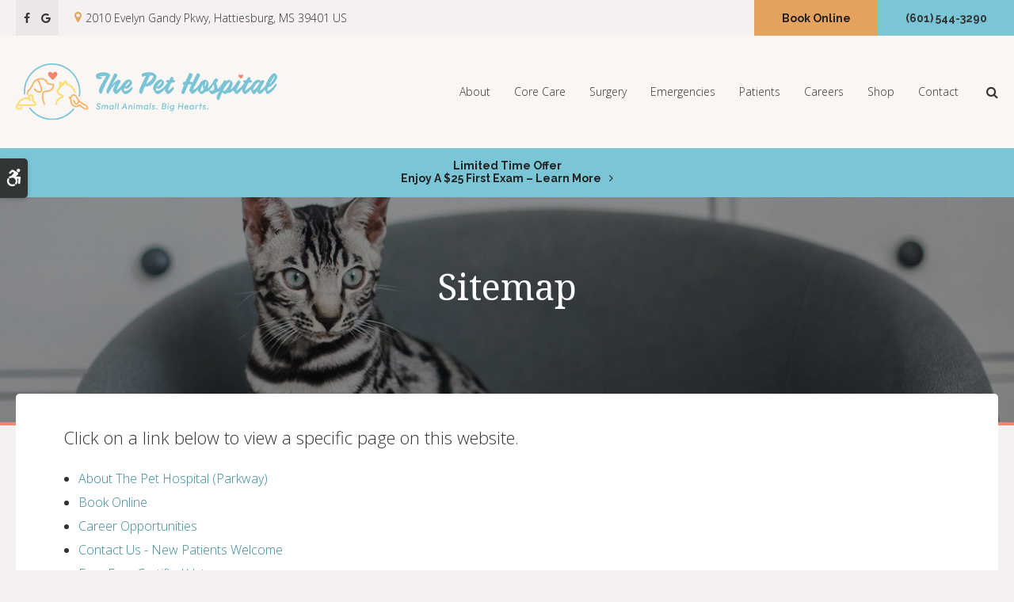

--- FILE ---
content_type: text/html; charset=UTF-8
request_url: https://www.thepethospitalsms.com/site/sitemap
body_size: 8242
content:

    
    
    
    
    
    
    
    
    
    
    
    
    
    
    
    
    
    
    
    
    
     
 
    
    
    

     

 
    
                        
        
                                                                 

    
                                     
    
    <!doctype html>
<html lang="en">
<head>
<title>Sitemap | The Pet Hospital (Parkway) | Specialty & Emergency Vet in Hattiesburg</title>
<meta http-equiv="Content-Type" content="text/html; charset=utf-8" />



<meta name="generator" content="Tymbrel ( www.tymbrel.com )" />

<meta name="description" content="" />
<meta name="keywords" content="" />


  <link rel="canonical" href="https://www.thepethospitalsms.com/site/sitemap" />

<meta name="robots" content="noindex, nofollow" />


<script type="text/javascript">
function clearDefault(element) {
  if (element.defaultValue == element.value) { element.value = "" }
}
</script>




  <link href="/assets/3895/css/global.css" rel="stylesheet" type="text/css" />
<link rel="shortcut icon" href="/images/2911/favicon.ico" type="image/x-icon" />

      <script src="/assets/js/jquery-1.8.2.min.js" type="text/javascript" data-cmsi-js-1a96ecfa7997d56153ffc3d07bb90ca2="true"></script>
  





          
    
    
    
    
    
    
    
        <!-- HEAD CODE TAB -->

	<meta name="viewport" content="width=device-width, initial-scale=1.0" />	

			<link rel="stylesheet" href="/images/2911/css/style-v4.css" />
		
	
    <script>
        $(document).ready(function() {
            const pageTitle = $("#page-title .columns");
            const featureIMG = $("#page-banner");
            const img = featureIMG.find("img");
            const txt = featureIMG.find("p");

            if(img.length > 0) {
                const src = img.attr("src");
                $("#bannerImg").attr("src", src);
            }
            
            pageTitle.append(txt);
        })
    </script>
    

	
<!-- /HEAD CODE TAB -->	
    
  
  
  
  
  
  
  
  
  
  
<meta name="verify-v1" content="EAOLnvxLUGLf4RGC--glui46tYElcd8dMcSfGQopGdw" />
<meta name="google-site-verification" content="EAOLnvxLUGLf4RGC--glui46tYElcd8dMcSfGQopGdw" />

  


<!-- StartHead - Google Tag Manager -->
<script>(function(w,d,s,l,i){w[l]=w[l]||[];w[l].push({'gtm.start':
new Date().getTime(),event:'gtm.js'});var f=d.getElementsByTagName(s)[0],
j=d.createElement(s),dl=l!='dataLayer'?'&l='+l:'';j.async=true;j.src=
'https://www.googletagmanager.com/gtm.js?id='+i+dl;f.parentNode.insertBefore(j,f);
})(window,document,'script','dataLayer','GTM-KTR848JG');</script>
<!-- End Google Tag Manager -->
<!--startSchema--><script type="application/ld+json">{"@context":"http:\/\/schema.org","@type":"LocalBusiness","url":"https:\/\/www.thepethospitalsms.com\/site\/sitemap","@id":"https:\/\/www.thepethospitalsms.com","name":"The Pet Hospital (Parkway)","image":"https:\/\/d2l4d0j7rmjb0n.cloudfront.net\/site\/2911\/seo\/image.svg","logo":"https:\/\/d2l4d0j7rmjb0n.cloudfront.net\/site\/2911\/seo\/logo.svg","address":{"@type":"PostalAddress","addressLocality":"Hattiesburg","addressCountry":"US","addressRegion":"MS","postalCode":"39401","streetAddress":"2010 Evelyn Gandy Pkwy"},"sameAs":["https:\/\/www.facebook.com\/ThePetHospitalsParkway","https:\/\/maps.app.goo.gl\/rzQCPWkmY1RfjBGTA"],"telephone":"(601) 544-3290"}</script><!--endSchema-->
<!-- Google Tag Manager Data Layer -->
<script>
  dataLayer = [];
</script>

  <!-- Google Tag Manager -->
  <script>(function(w,d,s,l,i){w[l]=w[l]||[];w[l].push({'gtm.start':
        new Date().getTime(),event:'gtm.js'});var f=d.getElementsByTagName(s)[0],
      j=d.createElement(s),dl=l!='dataLayer'?'&l='+l:'';j.async=true;j.src=
      'https://www.googletagmanager.com/gtm.js?id='+i+dl;f.parentNode.insertBefore(j,f);
    })(window,document,'script','dataLayer','GTM-5ZC8LWH');</script>
  <!-- End Google Tag Manager -->



<link href="https://d2l4d0j7rmjb0n.cloudfront.net" rel="preconnect">
<link href="https://fonts.googleapis.com" rel="preconnect">
<link href="https://ajax.googleapis.com" rel="preconnect">
<link href="https://cdn.jsdelivr.net" rel="preconnect">
<link href="https://use.fontawesome.com" rel="preconnect">
</head>


<!-- TEMPLATE TAB -->
<body itemscope='' itemtype='http://schema.org/LocalBusiness'><!-- Google Tag Manager -->
<noscript><iframe src="https://www.googletagmanager.com/ns.html?id=GTM-5ZC8LWH" height="0" width="0" style="display:none;visibility:hidden"></iframe></noscript>
<!-- End Google Tag Manager -->


<!-- StartBody - Google Tag Manager (noscript) -->
<noscript><iframe src="https://www.googletagmanager.com/ns.html?id=GTM-KTR848JG"
height="0" width="0" style="display:none;visibility:hidden"></iframe></noscript>
<!-- EndBody - End Google Tag Manager (noscript) -->
<div class="site-container">
    <div id="top">
        <button class="grt-mobile-button">
    <span class="line1"></span>
    <span class="line2"></span>
    <span class="line3"></span>
    <span class="sr-only">Open Menu</span>
    <span class="sr-only" style="display:none">Close Menu</span>
</button>
        <div id="mobile-menu" style="display:none">
            <ul>
            
                                                                      
    <li><a href="/site/animal-hospital-hattiesburg-petal"   class="buttons" title="About, The Pet Hospital (Parkway), Hattiesburg Veterinarian">About</a>

    
          <ul>
              <li><a href="/site/animal-hospital-hattiesburg-petal"    title="Our Animal Hospital, The Pet Hospital (Parkway), Hattiesburg Veterinarian">Our Hospital</a></li>
                      <li><a href="/site/animal-hospital-gp-hattiesburg-petal"    title="Why Trust Us?, The Pet Hospital (Parkway), Hattiesburg Veterinarian">Why Trust Us?</a></li>
                      <li><a href="/site/veterinarians-hattiesburg-petal"    title="Veterinarians, The Pet Hospital (Parkway), Hattiesburg Veterinarian">Our Vets</a></li>
                      <li><a href="/site/veterinary-lab-hattiesburg-petal"    title="Diagnostics & Lab, The Pet Hospital (Parkway), Hattiesburg Veterinarian">Lab</a></li>
                    </ul>
    
  </li>
            
                                                                                                                                                          
    <li><a href="/site/veterinary-services-hattiesburg-petal"   class="buttons" title="Core Care Services, The Pet Hospital (Parkway), Hattiesburg Veterinarian">Core Care</a>

    
          <ul>
              <li><a href="/site/veterinary-services-hattiesburg-petal/cat-dog-vaccinations-parasite-prevention"    title="Vaccinations & Prevention, The Pet Hospital (Parkway), Hattiesburg Veterinarian">Vaccinations & Prevention</a></li>
                      <li><a href="/site/veterinary-services-hattiesburg-petal/cat-dog-routine-exams"    title="Routine Wellness Exams, The Pet Hospital (Parkway), Hattiesburg Veterinarian">Wellness Exams</a></li>
                      <li><a href="/site/veterinary-services-hattiesburg-petal/dentistry"    title="Veterinary Dentistry, The Pet Hospital (Parkway), Hattiesburg Veterinarian">Dental Care</a></li>
                      <li><a href="/site/veterinary-services-hattiesburg-petal/internal-medicine"    title="Internal Medicine, The Pet Hospital (Parkway), Hattiesburg Veterinarian">Internal Medicine</a></li>
                      <li><a href="/site/veterinary-services-hattiesburg-petal/acupuncture"    title="Veterinary Acupuncture, The Pet Hospital (Parkway), Hattiesburg Veterinarian">Acupuncture & Holistic Care</a></li>
                      <li><a href="/site/veterinary-services-hattiesburg-petal/cold-laser-therapy"    title="Cold Laser Therapy for Cats & Dogs">Cold Laser Therapy</a></li>
                      <li><a href="/site/veterinary-services-hattiesburg-petal/exotics"    title="Exotic Pets, The Pet Hospital (Parkway), Hattiesburg Veterinarian">Exotic Pets</a></li>
                      <li><a href="/site/veterinary-services-hattiesburg-petal/oncology"    title="Cancer Care, The Pet Hospital (Parkway), Hattiesburg Veterinarian">Cancer Care</a></li>
                      <li><a href="/site/veterinary-services-hattiesburg-petal/puppies-kittens"    title="Puppies & Kittens, The Pet Hospital (Parkway), Hattiesburg Veterinarian">Puppies & Kittens</a></li>
                      <li><a href="/site/veterinary-services-hattiesburg-petal/geriatrics"    title="Veterinary Geriatrics, The Pet Hospital (Parkway), Hattiesburg Veterinarian">Geriatric Care</a></li>
                    </ul>
    
  </li>
            
                                                                                                  
    <li><a href="/site/veterinary-surgery-hattiesburg-petal"   class="buttons" title="Veterinary Surgery, The Pet Hospital (Parkway), Hattiesburg Veterinarian">Surgery</a>

    
          <ul>
              <li><a href="/site/veterinary-surgery-hattiesburg-petal"    title="Surgical Services, The Pet Hospital (Parkway), Hattiesburg Veterinarian">Surgical Services</a></li>
                      <li><a href="/site/veterinary-surgery-hattiesburg-petal/spaying-neutering"    title="Spaying & Neutering, The Pet Hospital (Parkway), Hattiesburg Veterinarian">Spaying & Neutering</a></li>
                      <li><a href="/site/veterinary-surgery-hattiesburg-petal/soft-tissue-surgery"    title="Soft Tissue Surgery, The Pet Hospital (Parkway), Hattiesburg Veterinarian">Soft Tissue Surgery</a></li>
                      <li><a href="/site/veterinary-surgery-hattiesburg-petal/orthopedics"    title="Orthopedic Surgery, The Pet Hospital (Parkway), Hattiesburg Veterinarian">Orthopedic Surgery</a></li>
                      <li><a href="/site/veterinary-surgery-hattiesburg-petal/ocular-procedures"    title="Ophthalmology & Ocular Procedures, The Pet Hospital (Parkway), Hattiesburg Veterinarian">Ocular Surgery</a></li>
                      <li><a href="/site/veterinary-surgery-hattiesburg-petal/c-sections"    title="Veterinary C-Sections, Hattiesburg Vet">C-Sections</a></li>
                    </ul>
    
  </li>
            
    
    <li><a href="/site/veterinary-services-hattiesburg-petal/emergency-vet"   class="buttons" title="Emergency Pet Care, The Pet Hospital (Parkway), Hattiesburg Veterinarian">Emergencies</a>

    
    
  </li>
            
                                                                      
    <li><a href="/site/veterinary-patients"   class="buttons" title="Patient Information, The Pet Hospital (Parkway), Hattiesburg Veterinarian">Patients</a>

    
          <ul>
              <li><a href="/site/veterinary-patients"    title="Patient Information, The Pet Hospital (Parkway), Hattiesburg Veterinarian">Patient Information</a></li>
                      <li><a href="/site/fear-free-animal-hospital"    title="Fear Free Professionals Certification, The Pet Hospital (Parkway), Hattiesburg Veterinarian">Fear Free Certified Vets</a></li>
                      <li><a href="/site/financing-options"    title="Financing Options, The Pet Hospital (Parkway), Hattiesburg Veterinarian">Financing Options</a></li>
                      <li><a href="/site/blog"    title="Veterinary Blog, The Pet Hospital (Parkway), Hattiesburg Veterinarian">Pet Care Tips & Advice</a></li>
                    </ul>
    
  </li>
            
    
    <li><a href="/site/veterinary-careers-hattiesburg-petal"   class="buttons" title="Careers, The Pet Hospital (Parkway), Hattiesburg Veterinarian">Careers</a>

    
    
  </li>
            
    
    <li><a href="/site/pet-shop-pharmacy-hattiesburg-petal"   class="buttons" title="Shop">Shop</a>

    
    
  </li>
            
    
    <li><a href="/site/contact-animal-hospital-hattiesburg-petal-vet"   class="buttons" title="Contact, The Pet Hospital (Parkway), Hattiesburg Veterinarian">Contact</a>

    
    
  </li>
    </ul>
            <form id="frmSearchMobile" method="get" action="/site/search" role="search">
	<label for="page_search_mobile" class="sr-only">Search</label>
	<input id="page_search_mobile" class="keyword" type="search" name="kw" placeholder="Search">
	<button type="submit" name="btnSubmit"><span class="sr-only">Search</span></button>
</form>
            	      <ul class="seo-schema citation-social" aria-label="Social media links, open in a new tab" data-cy="seo-citations">
                            <li class="seo-Facebook">
              <a itemprop="sameAs" target="_blank" href="https://www.facebook.com/ThePetHospitalsParkway" title="Facebook"><span>Facebook</span></a>
            </li>
                                      <li class="seo-GoogleBusiness">
              <a itemprop="sameAs" target="_blank" href="https://maps.app.goo.gl/rzQCPWkmY1RfjBGTA" title="GoogleBusiness"><span>GoogleBusiness</span></a>
            </li>
                    </ul>
  
        </div>
    </div>
	
<div class="wrap header--c home">

    <a class="skip-to-content-link" href="#page-title">
    Skip to Main Content
</a>
    <div id="accessibility-toggle">
    <button id="accessibility-toggle__btn">
        <span class="fa fa-wheelchair-alt" aria-hidden="true"></span>
        <span class="sr-only" id="accessible__btn">Accessible Version</span>
        <span class="sr-only" id="standard__btn" style="display:none">Standard Version</span>
    </button>
</div>

    <!-- Header C 
    ============================================== -->
    <header>
        <div class="header__topbar">
            <div class="row">
                <div class="columns header__topbar__details">
                          <ul class="seo-schema citation-social" aria-label="Social media links, open in a new tab" data-cy="seo-citations">
                            <li class="seo-Facebook">
              <a itemprop="sameAs" target="_blank" href="https://www.facebook.com/ThePetHospitalsParkway" title="Facebook"><span>Facebook</span></a>
            </li>
                                      <li class="seo-GoogleBusiness">
              <a itemprop="sameAs" target="_blank" href="https://maps.app.goo.gl/rzQCPWkmY1RfjBGTA" title="GoogleBusiness"><span>GoogleBusiness</span></a>
            </li>
                    </ul>
  
<ul>
<li>      <div itemprop="address" data-cy="seo-address" itemscope itemtype="http://schema.org/PostalAddress">
      <span itemprop="streetAddress">2010 Evelyn Gandy Pkwy</span>
      <span itemprop="addressLocality">Hattiesburg</span>
      <span itemprop="addressRegion">MS</span>
      <span itemprop="postalCode">39401</span>
      <span itemprop="addressCountry">US</span>
    </div>
  </li>
</ul>
                </div>
                <div class="columns header__topbar__btns">
                    <ul>
<li><a href="/site/book-online" class="cms-button-success">Book Online</a></li>
<li>  <span class="seo-schema phone">
    <a class="cms-button-primary" itemprop="telephone" content="+6015443290" href="tel:6015443290">
          <span class="phone__num">(601) 544-3290</span>
    </a>
  </span>

</li>
</ul>
                </div>
            </div>
        </div>
        
        <div class="row header__nav">
            <div class="columns header__logo">
                <a href="/site/home" itemprop="url">  <img  itemprop='image' alt="The Pet Hospital" src="https://d2l4d0j7rmjb0n.cloudfront.net/site/2911/seo/image.svg" data-cy="seo-image"   />
</a>
            </div>
            <div class="columns">	
                <nav>
                    <ul>
            
                                                                      
    <li><a href="/site/animal-hospital-hattiesburg-petal"   class="buttons" title="About, The Pet Hospital (Parkway), Hattiesburg Veterinarian">About</a>

    
          <ul>
              <li><a href="/site/animal-hospital-hattiesburg-petal"    title="Our Animal Hospital, The Pet Hospital (Parkway), Hattiesburg Veterinarian">Our Hospital</a></li>
                      <li><a href="/site/animal-hospital-gp-hattiesburg-petal"    title="Why Trust Us?, The Pet Hospital (Parkway), Hattiesburg Veterinarian">Why Trust Us?</a></li>
                      <li><a href="/site/veterinarians-hattiesburg-petal"    title="Veterinarians, The Pet Hospital (Parkway), Hattiesburg Veterinarian">Our Vets</a></li>
                      <li><a href="/site/veterinary-lab-hattiesburg-petal"    title="Diagnostics & Lab, The Pet Hospital (Parkway), Hattiesburg Veterinarian">Lab</a></li>
                    </ul>
    
  </li>
            
                                                                                                                                                          
    <li><a href="/site/veterinary-services-hattiesburg-petal"   class="buttons" title="Core Care Services, The Pet Hospital (Parkway), Hattiesburg Veterinarian">Core Care</a>

    
          <ul>
              <li><a href="/site/veterinary-services-hattiesburg-petal/cat-dog-vaccinations-parasite-prevention"    title="Vaccinations & Prevention, The Pet Hospital (Parkway), Hattiesburg Veterinarian">Vaccinations & Prevention</a></li>
                      <li><a href="/site/veterinary-services-hattiesburg-petal/cat-dog-routine-exams"    title="Routine Wellness Exams, The Pet Hospital (Parkway), Hattiesburg Veterinarian">Wellness Exams</a></li>
                      <li><a href="/site/veterinary-services-hattiesburg-petal/dentistry"    title="Veterinary Dentistry, The Pet Hospital (Parkway), Hattiesburg Veterinarian">Dental Care</a></li>
                      <li><a href="/site/veterinary-services-hattiesburg-petal/internal-medicine"    title="Internal Medicine, The Pet Hospital (Parkway), Hattiesburg Veterinarian">Internal Medicine</a></li>
                      <li><a href="/site/veterinary-services-hattiesburg-petal/acupuncture"    title="Veterinary Acupuncture, The Pet Hospital (Parkway), Hattiesburg Veterinarian">Acupuncture & Holistic Care</a></li>
                      <li><a href="/site/veterinary-services-hattiesburg-petal/cold-laser-therapy"    title="Cold Laser Therapy for Cats & Dogs">Cold Laser Therapy</a></li>
                      <li><a href="/site/veterinary-services-hattiesburg-petal/exotics"    title="Exotic Pets, The Pet Hospital (Parkway), Hattiesburg Veterinarian">Exotic Pets</a></li>
                      <li><a href="/site/veterinary-services-hattiesburg-petal/oncology"    title="Cancer Care, The Pet Hospital (Parkway), Hattiesburg Veterinarian">Cancer Care</a></li>
                      <li><a href="/site/veterinary-services-hattiesburg-petal/puppies-kittens"    title="Puppies & Kittens, The Pet Hospital (Parkway), Hattiesburg Veterinarian">Puppies & Kittens</a></li>
                      <li><a href="/site/veterinary-services-hattiesburg-petal/geriatrics"    title="Veterinary Geriatrics, The Pet Hospital (Parkway), Hattiesburg Veterinarian">Geriatric Care</a></li>
                    </ul>
    
  </li>
            
                                                                                                  
    <li><a href="/site/veterinary-surgery-hattiesburg-petal"   class="buttons" title="Veterinary Surgery, The Pet Hospital (Parkway), Hattiesburg Veterinarian">Surgery</a>

    
          <ul>
              <li><a href="/site/veterinary-surgery-hattiesburg-petal"    title="Surgical Services, The Pet Hospital (Parkway), Hattiesburg Veterinarian">Surgical Services</a></li>
                      <li><a href="/site/veterinary-surgery-hattiesburg-petal/spaying-neutering"    title="Spaying & Neutering, The Pet Hospital (Parkway), Hattiesburg Veterinarian">Spaying & Neutering</a></li>
                      <li><a href="/site/veterinary-surgery-hattiesburg-petal/soft-tissue-surgery"    title="Soft Tissue Surgery, The Pet Hospital (Parkway), Hattiesburg Veterinarian">Soft Tissue Surgery</a></li>
                      <li><a href="/site/veterinary-surgery-hattiesburg-petal/orthopedics"    title="Orthopedic Surgery, The Pet Hospital (Parkway), Hattiesburg Veterinarian">Orthopedic Surgery</a></li>
                      <li><a href="/site/veterinary-surgery-hattiesburg-petal/ocular-procedures"    title="Ophthalmology & Ocular Procedures, The Pet Hospital (Parkway), Hattiesburg Veterinarian">Ocular Surgery</a></li>
                      <li><a href="/site/veterinary-surgery-hattiesburg-petal/c-sections"    title="Veterinary C-Sections, Hattiesburg Vet">C-Sections</a></li>
                    </ul>
    
  </li>
            
    
    <li><a href="/site/veterinary-services-hattiesburg-petal/emergency-vet"   class="buttons" title="Emergency Pet Care, The Pet Hospital (Parkway), Hattiesburg Veterinarian">Emergencies</a>

    
    
  </li>
            
                                                                      
    <li><a href="/site/veterinary-patients"   class="buttons" title="Patient Information, The Pet Hospital (Parkway), Hattiesburg Veterinarian">Patients</a>

    
          <ul>
              <li><a href="/site/veterinary-patients"    title="Patient Information, The Pet Hospital (Parkway), Hattiesburg Veterinarian">Patient Information</a></li>
                      <li><a href="/site/fear-free-animal-hospital"    title="Fear Free Professionals Certification, The Pet Hospital (Parkway), Hattiesburg Veterinarian">Fear Free Certified Vets</a></li>
                      <li><a href="/site/financing-options"    title="Financing Options, The Pet Hospital (Parkway), Hattiesburg Veterinarian">Financing Options</a></li>
                      <li><a href="/site/blog"    title="Veterinary Blog, The Pet Hospital (Parkway), Hattiesburg Veterinarian">Pet Care Tips & Advice</a></li>
                    </ul>
    
  </li>
            
    
    <li><a href="/site/veterinary-careers-hattiesburg-petal"   class="buttons" title="Careers, The Pet Hospital (Parkway), Hattiesburg Veterinarian">Careers</a>

    
    
  </li>
            
    
    <li><a href="/site/pet-shop-pharmacy-hattiesburg-petal"   class="buttons" title="Shop">Shop</a>

    
    
  </li>
            
    
    <li><a href="/site/contact-animal-hospital-hattiesburg-petal-vet"   class="buttons" title="Contact, The Pet Hospital (Parkway), Hattiesburg Veterinarian">Contact</a>

    
    
  </li>
    </ul>
                </nav>
                <div class="header__open-search">
                    <button class="open-search"><span class="fa fa-search" aria-hidden="true"></span><span class="sr-only">Open Search Dialog</span></button>
                </div>
            </div>
        </div>
        	
    </header>	
  

                                                                                                                                                                                                                                                                                                                                                                                                                                                                                                                                                                                                                                                                                                                                                                                                                                                                                                                                                                                                                                                                                                                                                                                                                                                                                                                                                                                                                                                                                                                                                                                                                                                                                                                                                                                                                                                                                                                                                                                                                                                                                                                                                                                                                                                                                                                                                                                                                                                                                                                                                                                                                                                                                                                                                                                                                                                                                                                                                                                                                                                                                                                                                                                                                                                                                                                                                                                                                                                                                                                                                                                                                                                                                                                                                                                                                                                                                                                                                                                                                                                                                                                                                                                                                                                                                                                                                                                                                                                                                                                                                                                                                                                                                                            <div class="default-msg-bar defaultMsgBar default-message-bar centre">
                <p><a href="/site/book-online?utm_campaign=exam25" class="cms-button-text">Limited Time Offer<br />Enjoy a $25 First Exam – Learn More</a></p>
            </div>
                                                                                                                                                                                                                                                                                                                                                                                                                                                                                                                                                                                                            

    <!-- End of Header C 
    ============================================== -->  

    
<div id="toggleSearch" role="dialog" aria-modal="true" aria-labelledby="page_search_popup_label">
	<button id="close-button"><span aria-hidden="true">&times;</span><span class="sr-only">Close</span></button>
	<form id="frmSearchPopUp" method="get" action="/site/search" role="search">
		<label for="page_search_popup" id="page_search_popup_label" class="sr-only">Search</label>
		<input id="page_search_popup" class="keyword" type="search" name="kw" placeholder="Search">
		<button type="submit" name="btnSubmit"><span class="sr-only">Search</span></button>
	</form>
</div>
    
<!-- Main Content
============================================== -->
    <div id="page-title" class="page-title--a">
        <div class="row">
            <div class="columns large-12">
                <img id="bannerImg" src="/images/2911/images/banner-2.jpg" alt="">
                <h1>Sitemap</h1>
            </div>
        </div>
    </div>    
    <div class="row internal-content internal-content--a full">
		<main class="columns primary full"> 
		    <div class="tymbrel-row">  <div class="tymbrel-col tymbrel-col-12">
            <p class="leadin">Click on a link below to view a specific page on this website.</p> <p><ul class="sitemap">
<li><a href="/site/animal-hospital-hattiesburg-petal">About The Pet Hospital (Parkway)</a>
</li>
<li><a href="/site/book-online">Book Online</a>
</li>
<li><a href="/site/veterinary-careers-hattiesburg-petal">Career Opportunities</a>
</li>
<li><a href="/site/contact-animal-hospital-hattiesburg-petal-vet">Contact Us - New Patients Welcome</a>
</li>
<li><a href="/site/fear-free-animal-hospital">Fear Free Certified Vets</a>
</li>
<li><a href="/site/financing-options">Financing Options</a>
</li>
<li><a href="/site/home">Homepage - Welcome</a>
</li>
<li><a href="/site/veterinarians-hattiesburg-petal">Meet Our Veterinarians</a>
<ul class="sitemap-level2" style="margin-top: 0.625rem;">

<li><a href="/site/veterinarians-hattiesburg-petal/dr-kate-lee">Dr. Kate Lee</a>
</li>
<li><a href="/site/veterinarians-hattiesburg-petal/dr-sarah-schraeder">Dr. Sarah Schraeder</a>
</li>
<li><a href="/site/veterinarians-hattiesburg-petal/dr-carli-bryant-wladyka">Dr. Carli Bryant Wladyka</a>
</li>
</ul>
</li>
<li><a href="/site/veterinary-services-hattiesburg-petal">Our Core Veterinary Services</a>
<ul class="sitemap-level2" style="margin-top: 0.625rem;">

<li><a href="/site/veterinary-services-hattiesburg-petal/cold-laser-therapy">Cold Laser Therapy</a>
</li>
<li><a href="/site/veterinary-services-hattiesburg-petal/exotics">Veterinary Care for Exotic Pets in Hattiesburg</a>
</li>
<li><a href="/site/veterinary-services-hattiesburg-petal/oncology">Veterinary Oncology</a>
</li>
<li><a href="/site/veterinary-services-hattiesburg-petal/cat-dog-vaccinations-parasite-prevention">Pet Vaccinations & Parasite Prevention</a>
</li>
<li><a href="/site/veterinary-services-hattiesburg-petal/cat-dog-routine-exams">Cat & Dog Wellness Exams</a>
</li>
<li><a href="/site/veterinary-services-hattiesburg-petal/emergency-vet">Emergency Veterinary Care</a>
</li>
<li><a href="/site/veterinary-services-hattiesburg-petal/internal-medicine">Veterinary Internal Medicine</a>
</li>
<li><a href="/site/veterinary-services-hattiesburg-petal/dentistry">Veterinary Dentistry & Dental Surgery</a>
</li>
<li><a href="/site/veterinary-services-hattiesburg-petal/acupuncture">Veterinary Acupuncture</a>
</li>
<li><a href="/site/veterinary-services-hattiesburg-petal/geriatrics">Geriatric Care for Pets</a>
</li>
<li><a href="/site/veterinary-services-hattiesburg-petal/puppies-kittens">Puppy & Kitten Veterinary Care</a>
</li>
</ul>
</li>
<li><a href="/site/veterinary-patients">Patient Information</a>
</li>
<li><a href="/site/blog">Pet Care Tips</a>
<ul class="sitemap-level2" style="margin-top: 0.625rem;">

<li><a href="/site/blog/2023/06/22/health-benefits-acupuncture-dogs">5 Health Benefits of Acupuncture for Dogs</a>
</li>
<li><a href="/site/blog/2022/12/15/bad-breath-dogs">Bad Breath in Dogs: Causes & Remedies</a>
</li>
<li><a href="/site/blog/2023/11/15/best-breed-house-cat">Best Breed of House Cat</a>
</li>
<li><a href="/site/blog/2023/12/30/best-dog-house-cold-weather">Best Dog House for Cold Weather</a>
</li>
<li><a href="/site/blog/2023/09/30/best-food-dogs-with-allergies">Best Food for Dogs With Allergies</a>
</li>
<li><a href="/site/blog/2023/09/15/best-guard-dogs-family">Best Guard Dogs for a Family</a>
</li>
<li><a href="/site/blog/2023/01/30/best-small-exotic-pets-apartment">Best Small Exotic Pets for Apartment Living</a>
</li>
<li><a href="/site/blog/2023/10/15/best-small-family-dogs">Best Small Family Dogs</a>
</li>
<li><a href="/site/blog/2023/07/15/bone-cancer-dogs">Bone Cancer in Dogs</a>
</li>
<li><a href="/site/blog/2023/08/25/cancer-dogs">Cancer in Dogs</a>
</li>
<li><a href="/site/blog/2022/11/30/cat-dental-health">Cat Dental Health - What Every Owner Should Know About Cats' Dental Hygiene</a>
</li>
<li><a href="/site/blog/2023/11/30/cat-illnesses">Cat Illnesses</a>
</li>
<li><a href="/site/blog/2022/10/30/cats-colds">Cats & Colds: Can They Get Them & What to Do?</a>
</li>
<li><a href="/site/blog/2023/02/28/common-dental-problems-cats">Common Dental Problems in Cats</a>
</li>
<li><a href="/site/blog/2022/12/23/common-dental-problems-dogs">Common Dental Problems in Dogs</a>
</li>
<li><a href="/site/blog/2022/09/15/constipation-dogs">Constipation in Dogs: Causes & What to Do</a>
</li>
<li><a href="/site/blog/2022/09/30/dog-chewing-problems">Dog Chewing Problems: Why They Chew & How to Stop Them</a>
</li>
<li><a href="/site/blog/2023/12/22/dog-eye-infection">Dog Eye Infection</a>
</li>
<li><a href="/site/blog/2024/01/30/dog-hip-dysplasia-surgery">Dog Hip Dysplasia Surgery</a>
</li>
<li><a href="/site/blog/2023/03/15/dog-tooth-extraction">Dog Tooth Extraction: What to Expect</a>
</li>
<li><a href="/site/blog/2023/10/30/dog-training-advice">Dog Training Advice</a>
</li>
<li><a href="/site/blog/2022/10/15/dogs-eating-grass">Dogs Eating Grass: Why Do They Do It? Is My Dog Poisoned?</a>
</li>
<li><a href="/site/blog/2024/07/30/ear-mites-cats">Ear Mites in Cats: Causes, Treatment & Prevention</a>
</li>
<li><a href="/site/blog/2023/01/15/easiest-friendliest-birds">Easiest & Friendliest Birds to Keep as Pets: Guide for Beginners</a>
</li>
<li><a href="/site/blog/2024/06/15/enucleation-eye-removal-cats-dogs">Enucleation: Eye Removal in Cats & Dogs</a>
</li>
<li><a href="/site/blog/2024/02/21/eyelid-surgery-dogs-tumor-removal">Eyelid Surgery in Dogs for Tumor Removal: Is It Necessary?</a>
</li>
<li><a href="/site/blog/2023/04/15/getting-cat-fixed-guide">Getting Your Cat Fixed: A Guide</a>
</li>
<li><a href="/site/blog/2023/08/01/getting-your-dog-fixed">Getting Your Dog Fixed</a>
</li>
<li><a href="/site/blog/2024/08/22/hookworm-dogs">Hookworm in Dogs: Signs, Treatment & Prevention</a>
</li>
<li><a href="/site/blog/2023/03/23/how-long-can-you-leave-dog-alone">How Long Can You Leave a Dog Alone?</a>
</li>
<li><a href="/site/blog/2023/02/15/often-take-bunny-vet">How Often Should You Take Your Bunny to the Vet?</a>
</li>
<li><a href="/site/blog/2024/03/30/how-raise-puppy">How to Raise a Puppy: Guide for the First Year</a>
</li>
<li><a href="/site/blog/2023/08/30/how-to-tell-cat-pregnant">How to Tell If My Cat Is Pregnant</a>
</li>
<li><a href="/site/blog/2023/06/30/joint-pain-dogs-causes-treatment">Joint Pain in Dogs - Signs, Causes & Treatment</a>
</li>
<li><a href="/site/blog/2024/06/30/newborn-kittens-open-eyes">Newborn Kittens: When do Newborn Kittens Open Their Eyes?</a>
</li>
<li><a href="/site/blog/2023/08/15/osteosarcoma-dogs">Osteosarcoma in Dogs</a>
</li>
<li><a href="/site/blog/2022/06/20/parvovirus-other-cantagious-disease-affect-your-dog">Parvovirus and Other Contagious Diseases That Could Affect Your Dog</a>
</li>
<li><a href="/site/blog/2022/11/15/periodontal-disease-dogs">Periodontal Disease in Dogs - How to Stop & Prevent Periodontal Disease in Dogs</a>
</li>
<li><a href="/site/blog/2020/08/17/preventing-heartworm-disease-pet-dogs">Preventing Heartworm Disease in Pets</a>
</li>
<li><a href="/site/blog/2023/07/30/puppy-kitten-good-match">Puppy & Kitten: Are They a Good Match?</a>
</li>
<li><a href="/site/blog/2024/04/30/puppy-vaccine-schedule">Puppy Vaccine Schedule: What Shots Puppies Need & When</a>
</li>
<li><a href="/site/blog/2024/04/15/puppy-first-vet-visit">Puppy’s First Vet Visit: Checklist & What to Expect</a>
</li>
<li><a href="/site/blog/2024/03/22/routine-vet-exams">Routine Vet Exams - Why Are Regular Veterinary Checkups Important?</a>
</li>
<li><a href="/site/blog/2023/04/30/signs-infection-after-neutering-dog">Signs of Infection After Neutering Dog</a>
</li>
<li><a href="/site/blog/2023/06/15/signs-pain-cats-help">Signs of Pain in Cats & What Can Help</a>
</li>
<li><a href="/site/blog/2023/10/16/talking-birds">Talking Birds</a>
</li>
<li><a href="/site/blog/2022/12/30/teething-puppies">Teething Puppies: Tips & Tricks</a>
</li>
<li><a href="/site/blog/2023/12/15/toxic-dog-food-list">Toxic Dog Food List</a>
</li>
<li><a href="/site/blog/2024/01/11/tplo-surgery-dogs">TPLO Surgery for Dogs: What Is It, When Is It Needed & How Much Does It Cost?</a>
</li>
<li><a href="/site/blog/2024/02/15/tta-surgery-dogs">TTA Surgery for Dogs: What Is It, When Is It Needed & How Much Does It Cost?</a>
</li>
<li><a href="/site/blog/2024/03/15/ultrasound-dogs-cats">Ultrasound for Dogs & Cats: What Pet Owners Want to Know</a>
</li>
<li><a href="/site/blog/2024/05/15/understanding-blood-tests-for-dogs">Understanding Blood Tests for Dogs</a>
</li>
<li><a href="/site/blog/2024/08/30/vaccine-reactions-dogs">Vaccine Reactions in Dogs: Everything You Should Know</a>
</li>
<li><a href="/site/blog/2024/08/15/fvrcp-cat-vaccine">What is the FVRCP cat vaccine?</a>
</li>
<li><a href="/site/blog/2024/07/15/whipworm-dogs">What is Whipworm in Dogs?: Causes, Treatment & Prevention</a>
</li>
<li><a href="/site/blog/2022/06/20/what-vaccines-indoor-cat">What Vaccines Does My Indoor Cat Need?</a>
</li>
<li><a href="/site/blog/2023/05/30/where-leave-dog-vacation">Where to Leave a Dog While on Vacation?</a>
</li>
<li><a href="/site/blog/2023/03/30/why-cat-breath-smell-bad">Why does my cat breath smell bad?</a>
</li>
<li><a href="/site/blog/2024/05/31/pet-urinalysis">Why Does My Pet Need a Urinalysis?</a>
</li>
<li><a href="/site/blog/2024/02/29/x-ray-dogs">X-Ray for Dogs</a>
</li>
<li><a href="/site/blog/2024/06/22/kittens-first-vet-visit-checklist">Your Kitten's First Vet Visit: A Checklist</a>
</li>
</ul>
</li>
<li><a href="/site/pet-shop-pharmacy-hattiesburg-petal">Shop Pet & Pharmacy Products</a>
</li>
<li><a href="/site/veterinary-lab-hattiesburg-petal">Veterinary Lab & Diagnostics</a>
</li>
<li><a href="/site/veterinary-surgery-hattiesburg-petal">Veterinary Surgery in Hattiesburg</a>
<ul class="sitemap-level2" style="margin-top: 0.625rem;">

<li><a href="/site/veterinary-surgery-hattiesburg-petal/c-sections">C-Sections</a>
</li>
<li><a href="/site/veterinary-surgery-hattiesburg-petal/orthopedics">Orthopedic Surgery</a>
</li>
<li><a href="/site/veterinary-surgery-hattiesburg-petal/soft-tissue-surgery">Soft Tissue Surgery</a>
</li>
<li><a href="/site/veterinary-surgery-hattiesburg-petal/spaying-neutering">Spaying & Neutering</a>
</li>
<li><a href="/site/veterinary-surgery-hattiesburg-petal/ocular-procedures">Veterinary  Ophthalmology in Hattiesburg</a>
</li>
</ul>
</li>
<li><a href="/site/animal-hospital-gp-hattiesburg-petal">Why Trust Us As Your Pet's Veterinarian?</a>
</li>
</ul></p>
      </div>
</div>
		</main>
			</div>    <!-- /row -->
	    <!-- CTA
        ============================================== -->
        <div class="tymbrel-row cta full-width centre">
            <div class="tymbrel-col tymbrel-col-12">
                <h2>New Patients Welcome</h2>
<p class="leadin">The Pet Hospital (Parkway) is accepting new patients! Our experienced vets are passionate about the health of companion animals in Hattiesburg and Petal. Get in touch today to book your pet's first appointment.</p>
<p><a href="/site/contact-animal-hospital-hattiesburg-petal-vet" class="cms-button-success">Contact Us</a></p>
            </div>
        </div>    

        <!-- End of CTA
        ============================================== -->

</div><!-- /wrap -->

    <!-- Footer B
    ============================================== -->
    <footer class="footer--b">
    
        <div class="row footer-nav footer-nav--b">
            <div class="large-3 columns footer-nav__logo">
                <p>    <img  itemprop="logo" alt="The Pet Hospital" src="https://d2l4d0j7rmjb0n.cloudfront.net/site/2911/seo/logo.svg" data-cy="seo-logo"   />
    <small><span itemprop="name" data-cy="seo-company-name">The Pet Hospital (Parkway)</span></small></p>
            </div>
            <div class="large-6 columns" role="navigation" aria-label="Footer">
    			<ul id="tymbrel-footer-nav">
    <li><a class="first" href="/site/home">Home</a></li>
        <li><a href="/site/animal-hospital-hattiesburg-petal">About</a></li>
        <li><a href="/site/veterinary-services-hattiesburg-petal">Core Care</a></li>
        <li><a href="/site/veterinary-surgery-hattiesburg-petal">Surgery</a></li>
        <li><a href="/site/veterinary-services-hattiesburg-petal/emergency-vet">Emergencies</a></li>
        <li><a href="/site/veterinary-patients">Patients</a></li>
        <li><a href="/site/veterinary-careers-hattiesburg-petal">Careers</a></li>
          <li><a href="/site/contact-animal-hospital-hattiesburg-petal-vet">Contact</a></li>
      </ul>
    		</div>
            <div class="large-3 columns">
                <p></p>
    		</div>
        </div>
    	
    	
            
    	<div class="copyright">
            <div role="contentinfo" class="row">
    
                <div class="large-5 columns">
                    <ul>
<li><a href="/site/privacy-policy">Privacy Policy</a></li>
<li><a href="/site/terms-conditions" title="Terms &amp; Conditions">Terms &amp; Conditions</a></li>
<li><a href="/site/website-accessibility" title="Accessibility">Accessibility</a></li>
<li><a href="/site/search">Search</a></li>
<li><a href="/site/sitemap">Sitemap</a></li>
<li><a href="#top">Back to Top</a></li>
</ul>
                </div>
    
                <div class="large-2 columns">
                    	      <ul class="seo-schema citation-social" aria-label="Social media links, open in a new tab" data-cy="seo-citations">
                            <li class="seo-Facebook">
              <a itemprop="sameAs" target="_blank" href="https://www.facebook.com/ThePetHospitalsParkway" title="Facebook"><span>Facebook</span></a>
            </li>
                                      <li class="seo-GoogleBusiness">
              <a itemprop="sameAs" target="_blank" href="https://maps.app.goo.gl/rzQCPWkmY1RfjBGTA" title="GoogleBusiness"><span>GoogleBusiness</span></a>
            </li>
                    </ul>
  
                </div>
    
                <div class="large-5 columns">
                <p>Copyright &copy; 2026. All Rights Reserved. 
                <br>Part of the <a href="https://www.petvetcarecenters.com/site/home" target="_blank" aria-label="PetVet Care Centers Network | Opens in a new tab">PetVet Care Centers Network</a>. </p>
                </div>
    
            </div><!-- /row  -->
    	</div>
    </footer>
    
    <!-- End of Footer B
    ============================================== -->



    
<div id="sticky">
    <p><a href="/site/contact-animal-hospital-hattiesburg-petal-vet" class="cms-button-primary"><span aria-hidden="true" class="fa fa-map-marker"></span> Panther<span class="sr-only">Contact Panther Location</span></a><a href="/site/contact-animal-hospital-hattiesburg-petal-vet" class="cms-button-success"><span aria-hidden="true" class="fa fa-map-marker"></span> Parkway<span class="sr-only">Contact Parkway Location</span></a><button class="grt-mobile-button">
    <span class="line1"></span>
    <span class="line2"></span>
    <span class="line3"></span>
    <span class="sr-only">Open Menu</span>
    <span class="sr-only" style="display:none">Close Menu</span>
</button></p>
</div>

</div> <!-- end site container -->





<!-- JavaScript
============================================== -->
<script src="https://ajax.googleapis.com/ajax/libs/webfont/1.5.18/webfont.js"></script>

<script>
 WebFont.load({
    google: {
      families: ['Raleway:400,500;600,700', 'Noto Serif:400,700', 'Open Sans:300,300i,400,600,600i', 'Oooh Baby']
    }
  });
</script> 
<noscript>
    <link href="https://fonts.googleapis.com/css2?family=Oooh+Baby&family=Noto+Serif:wght@400;700&family=Open+Sans:ital,wght@0,300;0,400;0,600;1,300;1,600&family=Raleway:wght@400;500;600;700&display=swap" rel="stylesheet">
</noscript>


<script src="/images/2911/js/scripts-min.js"></script>

<script src="https://cdn.jsdelivr.net/npm/vanilla-lazyload@16.1.0/dist/lazyload.min.js"></script>

<script>
    $(document).ready(function() {   
        const lazyContent = new LazyLoad({
          elements_selector: "img.lazy",
          use_native: true 
        });
        
        const lazyBackground = new LazyLoad({
          elements_selector: "iframe.lazy, video.lazy, div.lazy",
        });
    })
</script>



<script src="https://use.fontawesome.com/7a2e746270.js"></script>
</body>
<!--
S: us-app01
C: 2911
D: 2026-01-18 13:59:15
V: 3895
T: 0.0422
-->

</html>

<!-- /TEMPLATE TAB -->

  
  
  
  
  
  
  
  
  
  
  
  
  
  
  
  
  
  
  
  
  
  
  
  
  
  
  
  
  
  
  
  
  
  
  
  
  
  
  
  
  
  
  
  
  
  
  
  
  
  
  
  
  
  
  
  
  
  
  
  
  
  
  
  
  
  
  
  
  

--- FILE ---
content_type: text/plain
request_url: https://www.google-analytics.com/j/collect?v=1&_v=j102&a=980659036&t=pageview&_s=1&dl=https%3A%2F%2Fwww.thepethospitalsms.com%2Fsite%2Fsitemap&ul=en-us%40posix&dt=Sitemap%20%7C%20The%20Pet%20Hospital%20(Parkway)%20%7C%20Specialty%20%26%20Emergency%20Vet%20in%20Hattiesburg&sr=1280x720&vp=1280x720&_u=YEBAAEABAAAAACAAI~&jid=1065626823&gjid=1515818943&cid=2023419120.1768762758&tid=UA-215777979-28&_gid=1826488123.1768762758&_r=1&_slc=1&gtm=45He61e1n815ZC8LWHv892698111za200zd892698111&gcd=13l3l3l3l1l1&dma=0&tag_exp=103116026~103200004~104527906~104528501~104684208~104684211~105391253~115495938~115938466~115938468~115985661~116988316~117041587&z=1598594138
body_size: -453
content:
2,cG-S9PTX16VRB

--- FILE ---
content_type: image/svg+xml
request_url: https://d2l4d0j7rmjb0n.cloudfront.net/site/2911/seo/logo.svg
body_size: 13221
content:
<svg xmlns="http://www.w3.org/2000/svg" xml:space="preserve" id="Layer_1" x="0" y="0" version="1.1" viewBox="0 0 464.091 100.466"><style>.st0{fill:#f8b062}.st3{fill:#7ac4d5}.st4{fill:#fcfdfd}</style><path d="M46.136 58.066c-.156-2.294.209-4.481 1.276-6.521 1.008-1.925 2.639-2.86 4.78-3.126 2.388-.297 4.804-.432 7.15-1.024 2.625-.663 4.308-2.378 5.262-4.839.378-.975.586-2.014.918-3.009.252-.757-.005-1.006-.763-1.035-1.467-.055-2.943-.091-4.395-.289-3.116-.424-5.433-2.199-6.785-4.919-2.051-4.126-6.78-5.331-10.22-4.738-.721.124-1.452.193-2.175.33-.823.156-1.022.412-.543 1.2 1.891 3.118 3.397 6.429 4.673 9.84.835 2.233 1.425 4.514 1.465 6.939.064 3.925-3.107 5.398-6.013 5.048-3.748-.452-6.37-2.878-8.734-5.579-.441-.503-.429-1.247.168-1.691.721-.536 1.412-.243 1.939.384 1.183 1.408 2.579 2.555 4.149 3.498.913.548 1.892.946 2.963.947 2.469.002 3.42-1.093 3.095-3.576-.509-3.874-2.149-7.364-3.825-10.831-.685-1.416-1.494-2.772-2.184-4.186-.32-.657-.662-.789-1.293-.43-2.486 1.415-4.371 3.377-5.434 6.049-1.721 4.327-3.857 8.382-7.253 11.666-1.777 1.718-2.619 3.852-2.667 6.308-.014.705-.272 1.247-.972 1.453-.574.169-1.044-.104-1.359-.567-.297-.434-.18-.96-.132-1.437.286-2.831 1.222-5.421 3.309-7.41 3.098-2.953 5.069-6.595 6.622-10.489 1.701-4.266 4.688-7.126 8.964-8.718 3.001-1.118 6.083-1.659 9.258-1.151 3.805.61 6.539 2.728 8.445 6.092 1.273 2.247 3.192 3.653 5.972 3.604 1.214-.021 2.444.142 3.648.337 2.12.342 2.834 1.079 2.523 3.182-.393 2.663-1.136 5.28-3.027 7.355-1.843 2.023-4.135 3.143-6.888 3.4-2.085.195-4.157.538-6.23.849-1.041.156-1.787.771-2.266 1.7-.89 1.727-1.156 3.602-1.085 5.5.142 3.802.935 7.485 2.305 11.037.302.782.69 1.53 1.035 2.295.311.69.472 1.385-.374 1.797-.801.39-1.442.109-1.819-.684a37.138 37.138 0 0 1-3.069-9.67c-.277-1.623-.533-3.247-.414-4.891z" class="st0"/><path fill="#ffdb68" d="M19.477 75.335c-4.419 0-8.837.003-13.256-.005-.417-.001-.833-.082-1.25-.108-.688-.043-1.485-.276-1.913.466-.475.824-.523 1.757-.023 2.603 1.137 1.924 4.479 1.771 5.657-.26.324-.558.682-.98 1.369-.961.994.027 1.565.993 1.155 1.978-.902 2.167-2.709 3.009-4.887 3.237-1.241.13-2.461-.063-3.572-.644-3.116-1.629-3.716-6.052-1.15-8.484.379-.359.555-.788.755-1.234 2.061-4.591 5.061-8.296 9.877-10.2 2.688-1.062 5.506-1.314 8.35-.841.938.156.983-.212.902-.904-.29-2.497 1.732-4.481 3.894-5.001 3.399-.818 5.486 1.408 6.01 4.249.304 1.651.156 3.275-.16 4.893-.145.742.049 1.244.657 1.718 1.707 1.331 3.079 2.946 3.871 4.996 1.019 2.64-.213 4.505-3.028 4.52-4.418.023-8.837.006-13.256.006-.002-.008-.002-.016-.002-.024zm4.83-2.724c2.73.118 5.462.293 8.195.079.967-.076 1.056-.376.676-1.116-.096-.187-.185-.377-.285-.562-.85-1.58-2.137-2.748-3.572-3.776-.827-.593-1.276-1.231-.948-2.393.396-1.402.596-2.873.492-4.36-.11-1.566-.691-2.644-1.648-2.887-1.061-.269-1.918.132-2.635.896-.665.709-.469 1.449-.105 2.226a200.234 200.234 0 0 1 1.942 4.307c.336.763.109 1.438-.593 1.796-.732.374-1.37.054-1.764-.654-.273-.489-.493-1.006-.741-1.509-.157-.318-.335-.569-.738-.67-2.543-.632-5.099-.893-7.675-.266-4.561 1.109-7.487 4.157-9.575 8.174-.471.906.259.707.688.708 6.095.009 12.191.007 18.286.007zm63.388-38.71c-.66 1.302-1.281 2.475-1.851 3.673-.315.661-.748 1.142-1.426 1.444-2.929 1.303-5.084 3.4-6.449 6.314-.465.992-1.099 1.861-2.061 2.46-.666.415-.933 1.052-.717 1.812.375 1.321.883 2.607 1.805 3.635.642.715 1.531 1.055 2.532 1.105 2.927.146 5.101 2.313 5.283 5.22.064 1.018-.357 1.625-1.367 1.719-5.777.537-9.854 5.788-10.597 10.927-.035.241-.093.479-.147.717-.173.763-.694 1.185-1.433 1.102-.789-.089-1.22-.612-1.163-1.469.198-2.951 1.299-5.573 2.99-7.946 2.016-2.827 4.677-4.787 8.075-5.672.234-.061.54-.077.607-.328.068-.258-.196-.409-.373-.582-.624-.61-1.321-.94-2.23-.999-3.23-.209-4.93-2.331-6.053-5.071-.369-.901-.68-1.834-.696-2.837-.023-1.437.583-2.499 1.676-3.435 1.689-1.445 2.85-3.215 2.808-5.579-.038-2.103-.025-4.207-.021-6.311.004-1.627 1.003-2.222 2.388-1.424 1.242.715 2.498 1.412 3.703 2.185.752.482 1.199.504 1.574-.431.389-.972.953-1.872 1.39-2.827.349-.761.938-1.141 1.726-1.152.836-.011 1.442.397 1.813 1.188.609 1.3 1.293 2.565 1.898 3.867.245.527.602.817 1.146.958 5.292 1.37 8.937 4.743 11.422 9.482.812 1.549 1.538 3.145 2.255 4.74.459 1.022.225 1.883-.496 2.179-.851.35-1.513-.042-1.995-1.137-1.059-2.404-2.198-4.762-3.665-6.958-2.195-3.287-5.425-4.959-9.095-5.959-.774-.211-1.246-.591-1.568-1.348-.461-1.081-1.077-2.099-1.688-3.262zm-5.576 3.22-2.441-1.387v2.997l2.441-1.61z"/><path d="M125.885 82.13c-2.049-.028-3.792-.782-5.511-1.557-2.633-1.186-5.103-2.633-6.961-4.923-.467-.575-.783-.046-1.033.17-2.776 2.397-8.184 2.187-11.117-.037-2.474-1.876-3.864-4.345-4.413-7.369-.251-1.386-.229-2.785-.353-4.175-.073-.825-.315-1.393-1.016-1.801-.331-.193-.633-.437-.939-.67-.41-.311-.718-.686-.612-1.246.11-.579.525-.89 1.037-1.086.159-.061.352-.031.517-.081 1.195-.363 2.291-.669 2.805-2.138 1.032-2.953 4.091-3.034 6.85-1.765 2.137.983 3.587 2.805 4.423 4.887 2.103 5.239 6.303 8.246 10.938 10.869 1.219.69 2.402 1.465 3.68 2.022 1.872.817 3.07 2.126 3.588 4.089.107.404.209.839.436 1.177 1.189 1.772-.231 3.936-2.319 3.634zm-.124-2.254.245-.235-.89-2.456c-.239-.661-.691-1.097-1.321-1.418-3.84-1.959-7.582-4.084-10.942-6.813-.383-.311-.507-.298-.716.184-.347.799-.743 1.596-1.244 2.304-1.855 2.625-4.446 2.649-6.41.118-1.246-1.605-1.973-3.454-2.586-5.361-.303-.941-.044-1.722.642-1.942.705-.226 1.35.221 1.643 1.196.509 1.689 1.208 3.284 2.254 4.714.756 1.034 1.594 1.042 2.371.009a8.81 8.81 0 0 0 1.397-2.8c.114-.382.199-.755-.059-1.105-1.236-1.676-1.979-3.624-3.004-5.415-.805-1.407-1.712-2.802-3.335-3.356-2.086-.711-2.928-.747-3.674 1.445-.32.941-.813 1.593-1.72 1.967-.262.108-.7.238-.268.642.776.726.79 1.669.796 2.621.013 2.037.165 4.053.912 5.978 1.767 4.55 7.428 6.684 11.367 3.485.434-.353.812-.777 1.257-1.114.762-.576 1.478-.444 1.956.305 2.67 4.185 6.914 5.758 11.329 7.047z" class="st0"/><path fill="#f2866b" d="M60.849 15.168c1.871-.087 3.02.778 3.965 1.975.477.605.741.73 1.281-.009 1.248-1.712 2.998-2.332 5.086-1.931 2.314.445 3.321 3.167 2.111 5.685-1.162 2.418-3.069 4.233-4.942 6.07-.723.709-1.521 1.341-2.266 2.03-.326.301-.592.414-.982.083-2.833-2.401-5.644-4.834-7.399-8.188-1.259-2.407-.418-4.78 1.825-5.561.516-.182 1.035-.134 1.321-.154z"/><path d="M64.332 100.466c-15.976 0-31.148-7.711-40.586-20.627a1.224 1.224 0 1 1 1.977-1.445c8.978 12.288 23.411 19.624 38.609 19.624 14.577 0 28.174-6.531 37.304-17.918a1.223 1.223 0 0 1 1.721-.189c.528.423.613 1.193.189 1.721-9.597 11.97-23.89 18.834-39.214 18.834zm48.451-41.578a1.223 1.223 0 0 1-1.211-1.408c.362-2.382.546-4.82.546-7.246 0-26.348-21.437-47.785-47.785-47.785-26.348 0-47.785 21.437-47.785 47.785 0 1.237.048 2.487.143 3.715a1.225 1.225 0 0 1-1.127 1.315 1.237 1.237 0 0 1-1.315-1.127 51.218 51.218 0 0 1-.149-3.902C14.099 22.534 36.633 0 64.332 0s50.234 22.534 50.234 50.233c0 2.549-.193 5.11-.573 7.614a1.227 1.227 0 0 1-1.21 1.041z" class="st3"/><path d="m229.29 67.949-.051.093a4.48 4.48 0 0 1 .064-.08.16.16 0 0 1-.013-.013z" class="st4"/><path d="M149.166 70.931c-.545-.281-1.185-.423-1.902-.423-.638 0-1.229.117-1.756.348a3.254 3.254 0 0 0-1.307 1.014c-.335.44-.538.974-.601 1.589-.061.58-.006 1.071.162 1.459.169.388.415.707.731.95.301.231.643.426 1.016.578.358.148.716.287 1.071.419.337.125.649.269.927.428.25.142.442.328.57.553.123.215.163.503.119.856a1.448 1.448 0 0 1-.656 1.07c-.399.271-.91.409-1.52.409-.598 0-1.103-.111-1.502-.33-.396-.218-.731-.557-.997-1.007a.262.262 0 0 0-.185-.126.251.251 0 0 0-.215.061l-.866.756a.264.264 0 0 0-.048.341 4.079 4.079 0 0 0 1.466 1.389c.587.323 1.32.487 2.179.487 1.1 0 2.02-.27 2.735-.801.726-.542 1.156-1.306 1.277-2.273.076-.597.031-1.102-.133-1.501a2.505 2.505 0 0 0-.715-.987h-.001a4.1 4.1 0 0 0-1.017-.614c-.36-.153-.719-.294-1.078-.422a6.388 6.388 0 0 1-.932-.414 1.624 1.624 0 0 1-.588-.521c-.124-.188-.17-.446-.137-.768.045-.433.225-.759.553-.998.342-.248.791-.374 1.335-.374.459 0 .857.089 1.182.265.331.178.629.45.887.809a.265.265 0 0 0 .392.041l.846-.775a.262.262 0 0 0 .038-.345 3.622 3.622 0 0 0-1.33-1.143zm13.522 3.252c-.839-.485-2.04-.488-3.004-.008-.401.2-.754.473-1.052.814a2.358 2.358 0 0 0-.816-.806c-.829-.491-2.057-.485-2.994-.008a3.02 3.02 0 0 0-.479.308l.026-.226a.261.261 0 0 0-.262-.292h-1.075a.264.264 0 0 0-.262.234c-.171 1.543-.314 2.665-.461 3.824-.124.977-.252 1.98-.403 3.283a.262.262 0 0 0 .261.294h1.075c.134 0 .246-.1.262-.233.141-1.22.241-2.013.362-2.972l.176-1.395c.043-.34.153-.626.337-.873.185-.247.419-.442.697-.579.278-.137.581-.207.902-.207.462 0 .815.14 1.078.428.26.285.356.672.292 1.181l-.159 1.26c-.129 1.018-.23 1.824-.377 3.098a.259.259 0 0 0 .065.206.26.26 0 0 0 .196.088h1.075c.134 0 .246-.1.261-.233.144-1.248.245-2.047.37-3.036l.168-1.333a1.77 1.77 0 0 1 .338-.873c.185-.247.419-.443.695-.579.279-.137.578-.207.887-.207.463 0 .815.14 1.078.428.259.286.355.672.291 1.182l-.167 1.328c-.125.986-.226 1.785-.369 3.03a.259.259 0 0 0 .065.206.26.26 0 0 0 .196.088h1.075c.134 0 .246-.1.261-.233.145-1.256.249-2.077.373-3.061l.187-1.489c.075-.601.006-1.133-.204-1.581a2.324 2.324 0 0 0-.965-1.056zm10.978-.217h-1.075a.262.262 0 0 0-.261.234c-.022.194-.039.349-.057.496a2.664 2.664 0 0 0-.69-.525c-.441-.237-.961-.357-1.548-.357-.709 0-1.376.177-1.981.527a4.601 4.601 0 0 0-1.507 1.411 4.546 4.546 0 0 0-.747 2.013c-.094.742-.007 1.42.255 2.014a3.28 3.28 0 0 0 1.208 1.437c.539.356 1.175.537 1.89.537a3.65 3.65 0 0 0 1.606-.353 3.64 3.64 0 0 0 .755-.491l-.046.398a.259.259 0 0 0 .065.206.26.26 0 0 0 .196.088h1.075c.134 0 .247-.1.261-.233.155-1.358.287-2.389.416-3.404.142-1.117.282-2.215.447-3.705a.26.26 0 0 0-.065-.205.266.266 0 0 0-.197-.088zm-1.705 3.785c-.094.742-.374 1.346-.833 1.795-.459.448-1.012.666-1.691.666h-.003c-.447 0-.822-.1-1.147-.306a1.844 1.844 0 0 1-.714-.836c-.156-.357-.206-.778-.146-1.252a2.85 2.85 0 0 1 .471-1.275c.252-.368.572-.661.95-.871.38-.212.784-.315 1.237-.315.441 0 .816.1 1.118.297s.513.465.648.818c.134.357.172.788.11 1.279zm6.295-7.395h-1.075a.262.262 0 0 0-.262.245c-.196 2.833-.443 4.73-.73 6.927-.146 1.125-.303 2.329-.469 3.78a.262.262 0 0 0 .261.293h1.075c.134 0 .247-.1.261-.233.167-1.454.324-2.661.47-3.788.287-2.2.535-4.101.731-6.943a.263.263 0 0 0-.262-.281zm4.27 0h-1.075a.262.262 0 0 0-.262.245c-.196 2.824-.443 4.714-.728 6.904a225 225 0 0 0-.472 3.803.262.262 0 0 0 .261.293h1.075c.134 0 .247-.1.261-.233.168-1.465.325-2.678.473-3.812.286-2.193.533-4.087.729-6.918a.264.264 0 0 0-.262-.282zm11.918.484a.264.264 0 0 0-.25-.181h-.848a.26.26 0 0 0-.236.149c-1.291 2.669-2.256 4.46-3.372 6.535a315.224 315.224 0 0 0-2.059 3.873.264.264 0 0 0 .233.385h1.18a.263.263 0 0 0 .234-.142c.506-.981.789-1.516 1.261-2.409l.082-.156h4.4c.263.958.411 1.496.702 2.516a.263.263 0 0 0 .253.191h1.211c.083 0 .16-.039.211-.105a.265.265 0 0 0 .042-.231c-.425-1.457-.756-2.658-1.066-3.781-.579-2.107-1.081-3.926-1.978-6.644zm.218 6.559h-3.2l.161-.303a190.95 190.95 0 0 0 1.919-3.687c.395 1.338.644 2.249.997 3.542l.123.448zm11.156-3.147c-.864-.576-2.183-.572-3.187-.044a3.33 3.33 0 0 0-.551.365c.01-.095.023-.197.035-.315a.262.262 0 0 0-.261-.293l-1.074.001a.262.262 0 0 0-.261.234 218.49 218.49 0 0 1-.434 3.57 242.201 242.201 0 0 0-.43 3.538.262.262 0 0 0 .261.293h1.075a.262.262 0 0 0 .261-.234c.147-1.301.247-2.094.382-3.165l.129-1.021a2.086 2.086 0 0 1 1.098-1.607c.299-.158.621-.234.984-.234.529 0 .92.16 1.197.489.28.332.382.758.315 1.302l-.127 1.014a214.954 214.954 0 0 0-.381 3.164.262.262 0 0 0 .261.293h1.075a.262.262 0 0 0 .261-.234c.15-1.333.254-2.153.392-3.242l.14-1.111a3.1 3.1 0 0 0-.195-1.585 2.589 2.589 0 0 0-.965-1.178zm4.39-3.038a1.046 1.046 0 0 0-.341.7.952.952 0 0 0 .222.723.877.877 0 0 0 .694.322c.294 0 .545-.103.747-.306.195-.197.306-.431.329-.691a.929.929 0 0 0-.222-.728c-.329-.378-1.002-.413-1.429-.02zm.956 2.751h-1.075a.262.262 0 0 0-.261.233 232.659 232.659 0 0 1-.427 3.51 240.854 240.854 0 0 0-.436 3.599.262.262 0 0 0 .261.293h1.074a.262.262 0 0 0 .261-.234c.163-1.442.299-2.515.436-3.592.135-1.053.268-2.11.428-3.516a.262.262 0 0 0-.261-.293zm12.851.217h-.001c-.84-.485-2.04-.488-3.004-.008a3.42 3.42 0 0 0-1.054.814 2.338 2.338 0 0 0-.814-.804c-.829-.493-2.057-.488-2.994-.008a2.876 2.876 0 0 0-.48.308l.026-.225a.262.262 0 0 0-.261-.293h-1.074a.262.262 0 0 0-.261.233c-.158 1.394-.292 2.444-.425 3.488a216.74 216.74 0 0 0-.439 3.621.262.262 0 0 0 .261.293h1.075a.262.262 0 0 0 .261-.234c.153-1.362.258-2.19.399-3.311l.134-1.057c.042-.335.156-.629.338-.873a1.91 1.91 0 0 1 .697-.58c.283-.139.579-.207.904-.207.462 0 .813.14 1.075.428.26.285.356.672.292 1.181l-.139 1.105a192.175 192.175 0 0 0-.393 3.254.262.262 0 0 0 .261.293h1.075a.262.262 0 0 0 .261-.234c.153-1.365.258-2.194.4-3.319l.133-1.049c.042-.34.152-.625.338-.873a1.989 1.989 0 0 1 1.585-.786c.462 0 .813.14 1.075.428.26.287.356.673.291 1.181l-.127 1.014c-.144 1.14-.249 1.97-.402 3.346a.262.262 0 0 0 .261.293h1.074a.262.262 0 0 0 .261-.234c.153-1.366.261-2.217.401-3.321l.154-1.228c.075-.601.007-1.133-.202-1.581a2.332 2.332 0 0 0-.962-1.055zm10.977-.217h-1.074c-.134 0-.248.114-.263.246l-.057.485a2.654 2.654 0 0 0-.689-.525c-.441-.237-.961-.357-1.548-.357-.708 0-1.376.177-1.982.527-.6.347-1.108.822-1.508 1.411a4.54 4.54 0 0 0-.751 2.013c-.094.742-.007 1.42.257 2.015a3.273 3.273 0 0 0 1.212 1.436c.54.356 1.176.537 1.891.537.581 0 1.121-.119 1.605-.353a3.61 3.61 0 0 0 .754-.492l-.044.4a.264.264 0 0 0 .261.293h1.074a.262.262 0 0 0 .261-.234c.168-1.497.307-2.597.449-3.716.129-1.013.259-2.041.413-3.393a.262.262 0 0 0-.261-.293zm-1.709 3.784c-.094.742-.373 1.346-.831 1.795-.458.449-1.011.667-1.691.667-.442 0-.829-.103-1.149-.307a1.845 1.845 0 0 1-.717-.836c-.157-.358-.207-.78-.146-1.253.061-.479.218-.908.47-1.274.253-.368.574-.661.953-.872a2.507 2.507 0 0 1 1.238-.315c.44 0 .815.1 1.117.297.301.198.512.465.644.818.136.36.174.791.112 1.28zm6.314-7.393h-1.075a.262.262 0 0 0-.262.244c-.203 2.703-.438 4.52-.711 6.624-.157 1.212-.325 2.501-.501 4.084a.264.264 0 0 0 .261.293h1.074a.262.262 0 0 0 .261-.234c.177-1.583.343-2.871.501-4.082.275-2.109.511-3.931.715-6.646a.261.261 0 0 0-.069-.198.267.267 0 0 0-.194-.085zm6.648 3.769c-.446-.207-.961-.312-1.532-.312-.548 0-1.036.092-1.45.271a2.636 2.636 0 0 0-1.03.773 2.311 2.311 0 0 0-.486 1.183c-.061.493.005.899.195 1.207.184.297.44.532.76.699.293.153.612.282.948.381.315.095.616.194.901.298.252.092.449.209.587.346.107.107.146.266.119.486a.736.736 0 0 1-.371.565c-.483.304-1.441.309-2.047.009a2.05 2.05 0 0 1-.771-.679.262.262 0 0 0-.39-.046l-.78.696a.262.262 0 0 0-.038.351c.208.285.459.534.744.74.289.209.62.372.986.485.367.114.76.171 1.166.171.84 0 1.543-.209 2.092-.621.559-.42.886-.992.972-1.699.063-.508.002-.926-.179-1.245a1.948 1.948 0 0 0-.756-.734 4.907 4.907 0 0 0-.959-.4 26.623 26.623 0 0 1-.902-.285 1.645 1.645 0 0 1-.593-.323c-.067-.061-.153-.17-.123-.415.026-.208.13-.368.327-.503.213-.145.522-.219.92-.219.351 0 .661.067.921.198.259.131.454.307.596.538a.263.263 0 0 0 .399.058l.782-.696a.261.261 0 0 0 .052-.329 2.368 2.368 0 0 0-1.06-.949zm3.303 5.677c-.229.21-.363.471-.398.776-.037.313.04.589.23.819.191.231.466.354.795.354.31 0 .585-.111.816-.331.225-.216.358-.479.392-.781a1.025 1.025 0 0 0-.231-.814c-.387-.453-1.146-.445-1.604-.023zm17.603-6.227c.062-.543-.017-1.041-.232-1.48-.217-.442-.572-.797-1.055-1.055-.471-.252-1.058-.38-1.746-.38h-3.861a.263.263 0 0 0-.262.242c-.208 2.546-.44 4.345-.687 6.249-.159 1.232-.329 2.536-.507 4.158a.261.261 0 0 0 .261.292h3.951c.751 0 1.423-.139 1.997-.412a3.61 3.61 0 0 0 1.386-1.127 3.428 3.428 0 0 0 .631-1.611c.09-.726-.041-1.366-.393-1.901a2.625 2.625 0 0 0-.792-.77c.239-.164.446-.351.62-.557a3.023 3.023 0 0 0 .689-1.648zm-5.945 1.539c.138-1.137.216-1.804.325-2.943h2.471c.515 0 .913.129 1.184.383.262.246.365.591.314 1.053-.056.489-.234.853-.549 1.114-.318.265-.714.393-1.21.393h-2.535zm-.184 1.494 2.766-.001c.373 0 .69.077.944.228.252.15.431.347.548.601.117.257.156.55.115.872a1.921 1.921 0 0 1-.684 1.269c-.4.344-.893.511-1.509.511h-2.61c.114-.963.199-1.639.301-2.447l.129-1.033zm10.241-2.644h-1.074c-.134 0-.246.1-.261.233a256.408 256.408 0 0 1-.393 3.195c-.151 1.188-.296 2.33-.47 3.916a.261.261 0 0 0 .261.292h1.075a.262.262 0 0 0 .261-.234c.174-1.579.318-2.716.469-3.899.121-.955.246-1.939.393-3.209a.259.259 0 0 0-.065-.206.26.26 0 0 0-.196-.088zm-.945-2.75a1.06 1.06 0 0 0-.343.699.94.94 0 0 0 .219.723.87.87 0 0 0 .694.323c.293 0 .545-.102.747-.305.194-.195.306-.427.332-.691a.93.93 0 0 0-.22-.73c-.337-.379-.994-.415-1.429-.019zm10.832 2.75h-1.075c-.134 0-.246.1-.261.232l-.058.485a2.612 2.612 0 0 0-.7-.522c-.445-.23-.973-.346-1.567-.346-.699 0-1.357.169-1.954.502a4.39 4.39 0 0 0-1.486 1.359 4.385 4.385 0 0 0-.727 1.953c-.091.73-.009 1.398.245 1.982a3.098 3.098 0 0 0 1.191 1.403c.53.339 1.161.511 1.875.511.581 0 1.123-.118 1.61-.352a3.62 3.62 0 0 0 .779-.503l-.038.349c-.078.688-.34 1.213-.804 1.604-.47.397-1.068.59-1.828.59-.532 0-.991-.097-1.365-.289-.372-.19-.67-.46-.887-.801a.263.263 0 0 0-.399-.054l-.765.698a.262.262 0 0 0-.046.331c.32.524.779.937 1.364 1.228.575.284 1.248.429 2.003.429.774 0 1.482-.154 2.102-.459a3.963 3.963 0 0 0 1.522-1.29c.383-.548.62-1.197.701-1.928.168-1.507.306-2.594.449-3.721.117-.922.237-1.871.38-3.098a.257.257 0 0 0-.065-.205.26.26 0 0 0-.196-.088zm-1.699 3.663a3.011 3.011 0 0 1-.432 1.259 2.32 2.32 0 0 1-.875.81c-.729.388-1.742.374-2.357-.001a1.694 1.694 0 0 1-.693-.796c-.153-.345-.203-.751-.146-1.206.058-.46.21-.871.449-1.222.24-.35.551-.627.926-.822a2.645 2.645 0 0 1 1.241-.295c.443 0 .817.096 1.114.284.297.189.51.446.648.785.141.342.183.747.125 1.204zm17.737-6.968h-1.121a.263.263 0 0 0-.262.241 95.525 95.525 0 0 1-.458 4.288h-5.176c.199-1.634.306-2.528.45-4.244a.258.258 0 0 0-.069-.2.26.26 0 0 0-.193-.085h-1.121a.263.263 0 0 0-.262.241c-.209 2.479-.436 4.236-.676 6.095-.168 1.289-.34 2.622-.524 4.312a.261.261 0 0 0 .262.291h1.122a.263.263 0 0 0 .262-.235c.165-1.527.282-2.449.442-3.711l.115-.91h5.175l-.102.803c-.163 1.286-.281 2.214-.449 3.761a.261.261 0 0 0 .262.291h1.121a.263.263 0 0 0 .262-.235c.184-1.703.358-3.045.525-4.342.241-1.854.468-3.605.676-6.077a.258.258 0 0 0-.069-.2.26.26 0 0 0-.192-.084zm8.147 3.632-.001-.001c-.506-.318-1.12-.479-1.822-.479-.728 0-1.416.174-2.045.516a4.52 4.52 0 0 0-1.563 1.405 4.466 4.466 0 0 0-.757 1.999c-.095.754 0 1.443.28 2.048a3.273 3.273 0 0 0 1.288 1.447c.571.348 1.24.524 1.991.524.596 0 1.177-.114 1.724-.339a4.1 4.1 0 0 0 1.437-.986.264.264 0 0 0 .005-.355l-.614-.696a.261.261 0 0 0-.194-.089c-.062.01-.145.03-.196.084a2.566 2.566 0 0 1-.913.639c-.78.322-1.739.276-2.346-.094a1.793 1.793 0 0 1-.734-.847 1.957 1.957 0 0 1-.138-.631h5.537a.264.264 0 0 0 .25-.179 3.53 3.53 0 0 0 .169-.701c.09-.719.014-1.368-.226-1.928a2.898 2.898 0 0 0-1.132-1.337zm-4.397 2.712a2.29 2.29 0 0 1 .255-.52 2.59 2.59 0 0 1 .925-.854 2.576 2.576 0 0 1 1.261-.307c.431 0 .79.092 1.065.274.277.181.469.429.59.756.065.175.099.389.102.65l-4.198.001zm15.287-3.04-1.075.001c-.134 0-.246.1-.261.232l-.06.497a2.672 2.672 0 0 0-.688-.524c-.44-.236-.96-.357-1.547-.357-.709 0-1.377.177-1.983.527a4.597 4.597 0 0 0-1.512 1.411 4.52 4.52 0 0 0-.752 2.013c-.094.742-.006 1.42.259 2.015a3.287 3.287 0 0 0 1.215 1.437c.542.356 1.178.537 1.893.537.582 0 1.122-.119 1.604-.354a3.61 3.61 0 0 0 .754-.492l-.044.403a.264.264 0 0 0 .262.291h1.074a.263.263 0 0 0 .262-.235c.181-1.687.331-2.868.493-4.14.112-.881.23-1.804.367-2.967a.259.259 0 0 0-.065-.206.258.258 0 0 0-.196-.089zm-1.715 3.783c-.094.743-.372 1.347-.829 1.796-.456.448-1.01.666-1.689.666-.442 0-.83-.103-1.15-.307a1.842 1.842 0 0 1-.719-.836c-.157-.357-.208-.779-.148-1.252a2.807 2.807 0 0 1 1.426-2.146 2.511 2.511 0 0 1 1.239-.315c.439 0 .814.1 1.114.297.301.198.512.465.644.818.136.36.173.791.112 1.279zm9.071-3.722a2.537 2.537 0 0 0-1.056-.212c-.697 0-1.302.203-1.803.602l.018-.157a.262.262 0 0 0-.261-.294h-1.075c-.134 0-.246.1-.261.232a274.972 274.972 0 0 1-.365 2.945c-.163 1.282-.315 2.469-.497 4.167a.264.264 0 0 0 .262.291h1.074a.263.263 0 0 0 .262-.235c.154-1.448.257-2.259.418-3.538l.076-.603c.079-.628.29-1.103.628-1.411.339-.309.738-.46 1.219-.46.227 0 .426.034.588.1a.952.952 0 0 1 .396.31.26.26 0 0 0 .186.102.257.257 0 0 0 .2-.068l.804-.741a.263.263 0 0 0 .026-.359 2.304 2.304 0 0 0-.839-.671zm6.784-.061h-1.491c.119-1.014.185-1.613.286-2.713a.263.263 0 0 0-.262-.288h-1.075a.263.263 0 0 0-.262.24 87.536 87.536 0 0 1-.292 2.761h-1.551c-.134 0-.246.1-.261.233l-.116.966a.262.262 0 0 0 .261.295h1.488c-.08.646-.151 1.207-.218 1.734a176.678 176.678 0 0 0-.49 4.117.264.264 0 0 0 .262.291h1.074a.263.263 0 0 0 .262-.235c.177-1.664.317-2.759.481-4.05.072-.561.148-1.159.233-1.856h1.554a.263.263 0 0 0 .261-.231l.117-.968a.259.259 0 0 0-.065-.206.256.256 0 0 0-.196-.09zm6.15.16c-.874-.408-2.139-.408-2.981-.041a2.637 2.637 0 0 0-1.031.772 2.307 2.307 0 0 0-.49 1.183c-.062.492.003.899.194 1.207.184.296.44.532.761.699.292.154.611.282.948.382.315.095.616.194.901.298.25.092.448.209.588.347.106.106.145.265.119.486a.733.733 0 0 1-.368.564c-.246.154-.578.232-.989.232-.402 0-.758-.075-1.059-.223a2.047 2.047 0 0 1-.773-.679.264.264 0 0 0-.39-.045l-.778.697a.263.263 0 0 0-.037.351 3.311 3.311 0 0 0 1.734 1.226 3.92 3.92 0 0 0 1.166.171c.84 0 1.543-.209 2.09-.623.557-.42.882-.992.966-1.699.062-.51 0-.928-.181-1.243a1.937 1.937 0 0 0-.756-.735 4.898 4.898 0 0 0-.958-.4 26.623 26.623 0 0 1-.902-.285 1.656 1.656 0 0 1-.594-.323c-.067-.061-.152-.169-.121-.415.026-.205.133-.37.328-.503.214-.145.523-.218.921-.218.352 0 .661.067.921.198.257.13.451.306.594.538a.263.263 0 0 0 .399.059l.783-.696a.262.262 0 0 0 .052-.329 2.335 2.335 0 0 0-1.057-.953zm4.905 5.7c-.388-.453-1.146-.448-1.605-.023a1.21 1.21 0 0 0-.396.778 1.05 1.05 0 0 0 .232.817c.191.232.467.354.797.354.31 0 .584-.112.814-.332.225-.216.357-.479.39-.781a1.026 1.026 0 0 0-.232-.813zm119.522-43.265c-.622.785-1.21 1.6-1.85 2.37-2.53 3.07-5.16 6.07-8.59 8.2-1.1.69-2.25 1.32-3.61 1.35-.3 0-.74.11-.61-.48.46-2.03.99-4.04 1.76-5.97.09-.22.19-.54.55-.4 1.65.64 2.9-.29 4.1-1.13 2.76-1.94 5.01-4.42 6.96-7.16 1.86-2.61 3.56-5.3 4.28-8.5.39-1.75.11-3.26-1.41-4.36-.32-.24-.5-.5-.62-.88-.62-1.87-2.57-2.72-4.39-1.95-1.48.63-2.63 1.7-3.68 2.86-4.17 4.6-7.09 9.96-9.49 15.65-.58 1.36-.79 2.9-1.77 4.06-2.38 2.82-4.99 5.41-8.2 7.31-.44.26-.89.6-1.55.59 2.3-5.33 4.91-10.37 8.02-15.14.29-.46.63-.89.3-1.43-1.05-1.72-4.7-3.08-5.91-.42-.11.25-.21.65-.68.69-.47-.88-.96-1.73-1.93-2.21-1.72-.86-3.46-.83-5.16-.05-3.32 1.53-5.71 4.1-7.62 7.14-2.71 4.31-6.43 7.56-10.62 10.32-.76.5-1.58.94-2.57 1.18.02-.24-.01-.4.04-.52 1.79-4.24 3.7-8.43 5.8-12.54.18-.36.42-.55.86-.56.77-.02 1.55-.2 2.33-.17 1.7.06 2.69-.81 3.34-2.27.66-1.46.49-1.81-1.02-2.06-.33-.05-.66-.13-.99-.15-1.78-.09-1.78-.09-.86-1.7.81-1.41.65-2.17-.66-3.13-.61-.44-1.28-.7-2.04-.83-.58-.1-.87.04-1.19.51-.94 1.38-1.85 2.78-2.62 4.27-.32.6-.7.86-1.39.87-1.15.01-2.3.15-3.45.21-.79.05-1.1.45-1.12 1.22-.03 1.53.59 2.44 2.21 3-4.09 5.44-8.02 10.97-14.6 13.77.39-1.26.89-2.44 1.43-3.6 1.68-3.62 3.81-6.99 5.83-10.42.69-1.18.65-1.7-.36-2.62-.33-.3-.69-.57-1.07-.81-1.88-1.18-2.34-1.09-3.56.77-2.38 3.62-4.42 7.49-7.52 10.62-1.77 1.79-3.55 3.57-5.78 4.82.04-.63.5-1.06.8-1.55 1.69-2.82 3.15-5.72 3.73-9 .41-2.38-.44-4.19-2.61-5.23-.41-.2-.75-.42-1.02-.81-.81-1.12-1.98-1.49-3.34-1.15-1.23.31-2.23 1-3.17 1.81-.38.34-.6.44-1.09.07-.89-.69-1.92-1.1-3.08-1.14-.67-.03-1.03.2-1.23.84-.39 1.24-.96 2.4-1.75 3.46-1.39 1.88-2.67 3.85-4.12 5.69-1.53 1.94-3.05 3.91-5.24 5.42-.19-2.64-.43-5.21-1.58-7.45-1.27-2.47-.83-4.15 1.3-5.84 1.63-1.3 1.53-2.05.26-3.75-.22-.3-.49-.56-.73-.84-.66-.75-1.59-.93-2.34-.49-2.49 1.47-4.84 3.12-5.2 6.35-.04.39-.23.7-.45 1-1.59 2.2-3.12 4.45-4.93 6.47-1.36 1.5-2.92 2.78-4.49 4.07.7-1.94 1.52-3.8 1.97-5.79.4-1.77.59-3.55-.05-5.27-.66-1.79-2.3-2.87-3.57-4.14-1.17-1.17-2.96-.74-4.46-.17-3.63 1.37-6.13 4.1-7.93 7.35-1.8 3.25-4.3 5.76-7.18 7.96-1.3.99-2.69 1.89-4.44 2.36.07-.27.1-.41.15-.53 1.56-3.46 3.29-6.83 5.05-10.19 2.37-4.51 4.72-9.03 7.03-13.57 1-1.97.46-3.6-1.47-4.71-.71-.41-1.49-.61-2.31-.76-.69-.12-.99.08-1.28.67-2.2 4.51-4.43 9.01-6.66 13.51-.31.64-.48 1.49-.99 1.84-.6.4-1.35-.26-2.02-.46-1.02-.31-2.65-.02-2.92-.95-.23-.83.74-2.01 1.21-3.02 1.23-2.62 2.45-5.25 3.51-7.95.35-.88.14-1.58-.49-2.22-1.08-1.1-2.45-1.46-3.91-1.71-.76-.13-1.15.02-1.47.73-1.74 3.87-3.63 7.66-5.23 11.58-.86 2.1-1.84 3.58-4.36 3.49-.95-.04-1.59.62-1.69 1.6-.08.74-.1 1.48.12 2.22.29.97.42 2.1 2.1 1.43-.43 1.05-.78 1.89-1.12 2.74-1.33 3.39-2.8 6.72-3.91 10.19-.32 1 .02 1.62.84 2.16.93.61 1.99.8 3.03 1.04.81.18 1.26-.11 1.6-.93 2.12-5.12 4.38-10.17 6.7-15.2.28-.59.64-.84 1.29-.82 1.26.02 2.53.02 3.79-.05.93-.04.98.24.62 1.01-1.2 2.59-2.42 5.17-3.34 7.89-.62 1.82-.28 3.31 1.25 4.45.6.44.95 1 1.3 1.62 1.06 1.9 2.54 2.35 4.49 1.36 1.41-.72 2.58-1.76 3.66-2.89 1.3-1.36 2.57-2.75 3.84-4.12.23.13.27.31.28.5.08 1.92.87 3.37 2.75 4.05.41.14.43.47.54.77.68 1.95 1.3 2.35 3.35 2.43 1.35.06 2.45-.48 3.53-1.16 1.18-.74 2.06-1.82 3.02-2.8.22-.22.31-.62.78-.4 1.74.78 3.17-.04 4.6-.88.59-.35 1.02-.96 1.74-1.14.19 2.03.58 3.25 1.3 4.13 2.24 2.7 6.17 3.1 9.12.86.9-.69 1.81-1.21 2.92-1.52 1.48-.41 2.82-1.14 3.86-2.33.2-.22.36-.58.88-.51-.28.6-.55 1.16-.82 1.71-1.59 3.14-3.36 6.21-4.1 9.72-.52 2.47.75 4.49 3.21 4.97.67.13 1.07-.02 1.35-.74 1.59-4.09 3.24-8.15 4.88-12.21.13-.31.09-.84.63-.76.42.07.81.21 1.01.74.3.77.84 1.39 1.61 1.78 1.84.95 3.53.59 5.11-.59.64-.49 1.28-.79 2.13-.72 2.81.24 5.16-.81 7.17-2.72.75-.7 1.53-1.37 2.37-2.12.21.88.42 1.75 1.15 2.16 1.03.57 1.4 1.54 1.88 2.49 1.1 2.18 2.96 2.66 5 1.31 1.46-.97 2.72-2.18 3.88-3.5 1.44-1.64 2.79-3.35 4.16-5.07-.04.56-.22 1.09-.25 1.62-.08 1.2-.49 2.55.61 3.46.68.56 1.02 1.21 1.36 1.95 1.02 2.22 2.74 2.83 4.93 1.74 1.21-.6 2.27-1.42 3.29-2.29 1.65-1.39 3.2-2.89 4.63-4.51.23-.27.44-.76.74-.06.56 1.31 1.47 2.47 1.62 3.97.06.56.39 1.13.69 1.63 1.17 1.97 3.07 2.36 4.92 1.04 1.41-1.01 2.47-2.36 3.54-3.69.16-.19.24-.53.56-.48.37.05.39.43.44.7.2 1.04.59 1.99 1.22 2.85 1.03 1.4 2.44 1.75 4.02.99 1.12-.53 2.08-1.29 2.98-2.13 1.65-1.54 3.02-3.32 4.62-5.19.18 1.1.75 1.76 1.31 2.47.54.69.28 1.71.61 2.55.81 2.06 2.07 2.79 4.2 2.19 2.38-.66 4.306-2.139 6.12-3.75 1.151-1.022 6.23-6.175 8.59-11.33.432-.943.161-4.692-1.83-2.18zm-.53-14.739c-2 6.32-5.89 11.4-10.48 16 2.601-5.931 6.121-11.241 10.48-16zM332.866 46.968c-1.16 1.22-2.48 2.23-4.08 2.81-1 .37-1.2.23-1.02-.85.44-2.6 1.1-5.14 2.27-7.52.59-1.22 1.12-2.48 2.09-3.51-.22 2.73.08 5.35 1.08 7.87.21.52-.04.88-.34 1.2zm5.74-14.62c-.29 3.22-.98 6.35-2.35 9.3-.06.13-.14.25-.35.61-.41-2.77-.62-5.25.31-7.69.37-.99.93-1.85 1.7-2.56.15-.14.38-.33.59-.17.1.09.12.34.1.51zm13.469 12.25c-.53 2.17-2.5 4.13-5.14 3.88-.53-.05-1.01-.18-1.47-.44-1.25-.72-1.3-1.01-.37-2.1 2.03-2.38 3.86-4.9 5.32-7.68.15-.3.26-.63.77-.92.59 2.44 1.49 4.74.89 7.26zm20.42 2.35c-1.32 1.19-2.83 1.98-4.6 2.3.62-4.8 8.82-16.1 12.68-16.589.04.8-.28 1.51-.54 2.23-1.67 4.539-3.86 8.769-7.54 12.059zm55.378-4.85c-1.73 2.21-3.65 4.2-6.19 5.49-.25.13-.49.35-.89.26.58-2.6 1.67-4.97 3.06-7.21 1.59-2.58 3.46-4.93 6.14-6.48.67-.39 1.41-.66 2.12-.98.2-.09.46-.21.63-.06.23.22.03.5-.07.71-1.34 2.91-2.8 5.74-4.8 8.27z" class="st3"/><path fill="#f1876e" d="M395.226 21.953c-.021-.866.264-1.446.995-1.803.885-.432 1.711-.271 2.379.344.559.515.871.797 1.542.067.801-.872 2.016-.865 2.844-.223.777.602.902 1.609.298 2.728-.827 1.531-2.107 2.667-3.381 3.806-.297.265-.62.3-.901.035-1.265-1.194-2.639-2.292-3.47-3.876-.192-.369-.351-.74-.306-1.078z"/><path d="M207.377 42.867c-.21-.59-.62-1.04-1.22-1.2-.58-.17-.73.41-.97.75-1.35 1.82-3 3.3-4.95 4.44-2.34 1.37-4.8 2.36-7.6 2.19-.39-.02-.92.06-.83-.58.24-1.81.39-3.65 1.3-5.6.28.39.43.65.63.86.97 1.04 2.12 1.37 3.52.98 2.79-.79 4.77-2.68 6.53-4.82 1.34-1.61 2.43-3.39 2.52-5.58.07-1.87-2.11-5.01-3.88-5.59-1.23-.4-2.5-.41-3.74-.05-3.32.97-5.69 3.23-7.82 5.82-1.21 1.47-1.91 3.29-3.12 4.74-1.86 2.23-3.85 4.34-6.13 6.15-.84.67-1.7 1.34-2.88 1.79.11-.34.15-.52.22-.68 2.16-4.77 4.38-9.52 7.04-14.04.35-.6.27-1.01-.04-1.52-1.19-1.95-3.01-2.51-5.07-1.5-2.26 1.12-4.19 2.7-5.99 4.42-1.18 1.14-2.25 2.39-3.37 3.59-.11-.09-.22-.19-.32-.28 1.36-2.37 2.66-4.79 4.12-7.1 1.43-2.27 2.98-4.45 4.1-6.9.45-.98.83-1.98.48-3.1-.37-1.19-1.74-2.08-3.27-2.34-1.4-.24-1.93.56-2.39 1.59-.15.34-.29.68-.46 1.01-4.07 7.81-7.67 15.85-11.31 23.859-.86 1.89-1.77 3.79-1.57 5.97.15 1.53.78 2.78 2.15 3.56.65.37 1.1.28 1.49-.51 1.57-3.16 3.37-6.2 5.39-9.11 2.02-2.9 4.28-5.58 6.94-8 .17.35.08.51-.01.67-1.49 2.63-2.77 5.35-3.72 8.21-.42 1.29-.98 2.68-.08 3.96.62.87.93 1.84 1.38 2.77.26.52.6 1.02.96 1.49.87 1.12 2.05 1.4 3.36.89.91-.36 1.69-.91 2.43-1.55 1.95-1.68 3.64-3.6 5.23-5.61.4-.5.57-.72 1.05.04.62.99 1 2.01 1.4 3.08 1.42 3.8 5.58 5.37 9.41 3.63 3.83-1.74 6.56-4.67 8.64-8.25.45-.769.79-1.619.45-2.549zm-5.84-10.309c.35-.18.74-.36 1.17-.29v-.01c.02-.03.03-.06.05-.09-.01.03-.03.06-.04.1h-.01c-.53 1.93-1.82 3.38-3.05 4.85-1.39 1.66-2.96 3.14-4.92 4.15-.23.11-.46.22-.71.31-.09.04-.2.01-.46.01 1.85-3.83 4.15-7.1 7.97-9.03zm80.957-2.38c-.36-.7-1.29-.56-2.02-.59-2.12-.06-2.22-.12-.99-1.91.77-1.12.38-2-.39-2.73-.62-.59-1.36-.9-2.16-1.11-.68-.18-1.21-.05-1.6.62-.82 1.42-1.73 2.78-2.55 4.2-.37.64-.79.98-1.58.93-1.15-.08-2.3.08-3.45.2-.58.05-.89.31-1.04.82-.33 1.08.68 2.98 1.78 3.21.73.14.68.39.33.87-.47.62-.89 1.28-1.36 1.91-2.71 3.6-5.62 7.02-9.45 9.51-2.41 1.57-5.01 2.6-7.96 2.47-1.26-.06-1.41-.19-1.31-1.47.09-1.12.39-2.19.7-3.26.2-.68.49-.75.96-.2 1.12 1.3 2.52 1.46 4.06.9 3.31-1.2 5.55-3.63 7.37-6.51.72-1.14 1.21-2.38 1.24-3.76.03-1.61-2.02-4.79-3.52-5.41-1.35-.57-2.76-.58-4.15-.19-2.85.81-5 2.65-6.93 4.82-2.39 2.7-4.12 5.72-4.75 9.29-.38 2.13-.06 4.09 1.64 5.62.3.26.42.57.51.95 1.06 4.28 6.18 6.42 10.05 3.97 1.67-1.06 3.22-2.26 4.62-3.67 1.6-1.6 3.16-3.23 4.61-4.98-.1.75-.28 1.46-.44 2.18-.24 1.06-.25 2.31.56 2.93 1.19.91 1.73 2.15 2.51 3.3.86 1.27 2 1.64 3.39 1.02 4.13-1.86 6.96-5.09 9.18-8.93.67-1.16.05-2.16-.65-3.06-.73-.95-.98-.9-1.73.08-2.13 2.84-4.92 4.78-8.42 6.22.21-.6.32-.94.46-1.28 1.5-3.69 3.24-7.27 4.94-10.87.67-1.43 1.37-2.2 3.12-2.09 1.46.09 3.09-.05 3.94-1.73.37-.75.87-1.53.48-2.27zm-26.769 4.09c1.11-.91 2.19-1.89 3.74-2v-.01c.02-.03.04-.06.05-.08l-.03.09h-.02c-.54 1.91-1.81 3.38-3.04 4.84-1.38 1.66-2.94 3.16-4.91 4.14-.31.15-.6.43-1.13.29 1.26-2.84 2.95-5.32 5.34-7.27zm-8.99-15.15c-.38-.1-.53-.4-.73-.65-.96-1.2-2.23-1.76-3.7-2.1-3.41-.78-6.85-.81-10.29-.37-2.39.31-4.78.74-6.9 2.02-2.16 1.31-2.42 2.75-1.06 4.89.52.82 1.06.99 1.94.62 1.56-.67 3.22-1.05 5.04-1.34-.17.31-.26.5-.36.69-2.89 5.36-5.67 10.78-8.17 16.34-1.26 2.81-2.46 5.64-3.34 8.6-.88 2.99.01 4.92 2.77 6 1.59.63 1.85.52 2.43-1.05.16-.46.32-.91.5-1.36 1.24-3.14 2.47-6.29 3.74-9.41.18-.45.23-1.19 1.09-.96 1.31.36 2.59.01 3.86-.2 3.7-.61 6.85-2.37 9.54-4.95 3.18-3.05 5.45-6.65 6.4-10.99.53-2.43-.08-5.06-2.76-5.78zm-2.409 3.65c-2.48 6.26-6.93 10.61-13.25 13.64 1.53-3.49 3.03-6.63 4.64-9.72a119 119 0 0 1 1.56-2.95c.26-.48.41-.95.2-1.49-.17-.43-.12-.73.44-.73 2.01-.01 4.01.04 5.99.42.59.12.62.33.42.83zm-96.875.862c1.518.516 2.917.684 4.282.991.503.113 1.267-.081 1.312.713.046.817-.274 1.574-1.108 1.888-1.486.56-3.055.635-4.612.483-.913-.089-1.837-.197-2.734-.472-.915-.281-1.543-.849-1.656-1.756-.13-1.041-.547-2-.707-3.015-.222-1.411.132-2.58 1.44-3.459 2.803-1.882 5.944-2.744 9.222-2.974 3.402-.238 6.836-.303 10.169.746.674.212 1.231.505 1.546 1.16.329.683.981.972 1.587 1.334 1.583.945 1.744 1.557.886 3.161-2.748 5.142-5.611 10.222-8.179 15.459-2.404 4.904-4.667 9.873-6.409 15.056-.318.946-.716 1.128-1.618.825-2.705-.907-3.888-3.23-3.241-6.326.889-4.248 2.977-7.975 5.04-11.705 2.373-4.29 5.013-8.423 7.627-12.569.668-1.06-.18-.928-.729-.934-3.163-.039-6.301.262-9.421.761-.827.13-1.696.103-2.697.633z" class="st3"/><path d="M202.715 32.265a7.01 7.01 0 0 0 .041-.098l-.046.094.005.004zm56.766.005.039-.096a3.773 3.773 0 0 1-.052.083l.013.013z" class="st4"/></svg>

--- FILE ---
content_type: image/svg+xml
request_url: https://d2l4d0j7rmjb0n.cloudfront.net/site/2911/seo/image.svg
body_size: 13193
content:
<svg xmlns="http://www.w3.org/2000/svg" xml:space="preserve" id="Layer_1" x="0" y="0" version="1.1" viewBox="0 0 464.091 100.466"><style>.st0{fill:#f8b062}.st3{fill:#7ac4d5}.st4{fill:#fcfdfd}</style><path d="M46.136 58.066c-.156-2.294.209-4.481 1.276-6.521 1.008-1.925 2.639-2.86 4.78-3.126 2.388-.297 4.804-.432 7.15-1.024 2.625-.663 4.308-2.378 5.262-4.839.378-.975.586-2.014.918-3.009.252-.757-.005-1.006-.763-1.035-1.467-.055-2.943-.091-4.395-.289-3.116-.424-5.433-2.199-6.785-4.919-2.051-4.126-6.78-5.331-10.22-4.738-.721.124-1.452.193-2.175.33-.823.156-1.022.412-.543 1.2 1.891 3.118 3.397 6.429 4.673 9.84.835 2.233 1.425 4.514 1.465 6.939.064 3.925-3.107 5.398-6.013 5.048-3.748-.452-6.37-2.878-8.734-5.579-.441-.503-.429-1.247.168-1.691.721-.536 1.412-.243 1.939.384 1.183 1.408 2.579 2.555 4.149 3.498.913.548 1.892.946 2.963.947 2.469.002 3.42-1.093 3.095-3.576-.509-3.874-2.149-7.364-3.825-10.831-.685-1.416-1.494-2.772-2.184-4.186-.32-.657-.662-.789-1.293-.43-2.486 1.415-4.371 3.377-5.434 6.049-1.721 4.327-3.857 8.382-7.253 11.666-1.777 1.718-2.619 3.852-2.667 6.308-.014.705-.272 1.247-.972 1.453-.574.169-1.044-.104-1.359-.567-.297-.434-.18-.96-.132-1.437.286-2.831 1.222-5.421 3.309-7.41 3.098-2.953 5.069-6.595 6.622-10.489 1.701-4.266 4.688-7.126 8.964-8.718 3.001-1.118 6.083-1.659 9.258-1.151 3.805.61 6.539 2.728 8.445 6.092 1.273 2.247 3.192 3.653 5.972 3.604 1.214-.021 2.444.142 3.648.337 2.12.342 2.834 1.079 2.523 3.182-.393 2.663-1.136 5.28-3.027 7.355-1.843 2.023-4.135 3.143-6.888 3.4-2.085.195-4.157.538-6.23.849-1.041.156-1.787.771-2.266 1.7-.89 1.727-1.156 3.602-1.085 5.5.142 3.802.935 7.485 2.305 11.037.302.782.69 1.53 1.035 2.295.311.69.472 1.385-.374 1.797-.801.39-1.442.109-1.819-.684a37.138 37.138 0 0 1-3.069-9.67c-.277-1.623-.533-3.247-.414-4.891z" class="st0"/><path fill="#ffdb68" d="M19.477 75.335c-4.419 0-8.837.003-13.256-.005-.417-.001-.833-.082-1.25-.108-.688-.043-1.485-.276-1.913.466-.475.824-.523 1.757-.023 2.603 1.137 1.924 4.479 1.771 5.657-.26.324-.558.682-.98 1.369-.961.994.027 1.565.993 1.155 1.978-.902 2.167-2.709 3.009-4.887 3.237-1.241.13-2.461-.063-3.572-.644-3.116-1.629-3.716-6.052-1.15-8.484.379-.359.555-.788.755-1.234 2.061-4.591 5.061-8.296 9.877-10.2 2.688-1.062 5.506-1.314 8.35-.841.938.156.983-.212.902-.904-.29-2.497 1.732-4.481 3.894-5.001 3.399-.818 5.486 1.408 6.01 4.249.304 1.651.156 3.275-.16 4.893-.145.742.049 1.244.657 1.718 1.707 1.331 3.079 2.946 3.871 4.996 1.019 2.64-.213 4.505-3.028 4.52-4.418.023-8.837.006-13.256.006-.002-.008-.002-.016-.002-.024zm4.83-2.724c2.73.118 5.462.293 8.195.079.967-.076 1.056-.376.676-1.116-.096-.187-.185-.377-.285-.562-.85-1.58-2.137-2.748-3.572-3.776-.827-.593-1.276-1.231-.948-2.393.396-1.402.596-2.873.492-4.36-.11-1.566-.691-2.644-1.648-2.887-1.061-.269-1.918.132-2.635.896-.665.709-.469 1.449-.105 2.226a200.234 200.234 0 0 1 1.942 4.307c.336.763.109 1.438-.593 1.796-.732.374-1.37.054-1.764-.654-.273-.489-.493-1.006-.741-1.509-.157-.318-.335-.569-.738-.67-2.543-.632-5.099-.893-7.675-.266-4.561 1.109-7.487 4.157-9.575 8.174-.471.906.259.707.688.708 6.095.009 12.191.007 18.286.007zm63.388-38.71c-.66 1.302-1.281 2.475-1.851 3.673-.315.661-.748 1.142-1.426 1.444-2.929 1.303-5.084 3.4-6.449 6.314-.465.992-1.099 1.861-2.061 2.46-.666.415-.933 1.052-.717 1.812.375 1.321.883 2.607 1.805 3.635.642.715 1.531 1.055 2.532 1.105 2.927.146 5.101 2.313 5.283 5.22.064 1.018-.357 1.625-1.367 1.719-5.777.537-9.854 5.788-10.597 10.927-.035.241-.093.479-.147.717-.173.763-.694 1.185-1.433 1.102-.789-.089-1.22-.612-1.163-1.469.198-2.951 1.299-5.573 2.99-7.946 2.016-2.827 4.677-4.787 8.075-5.672.234-.061.54-.077.607-.328.068-.258-.196-.409-.373-.582-.624-.61-1.321-.94-2.23-.999-3.23-.209-4.93-2.331-6.053-5.071-.369-.901-.68-1.834-.696-2.837-.023-1.437.583-2.499 1.676-3.435 1.689-1.445 2.85-3.215 2.808-5.579-.038-2.103-.025-4.207-.021-6.311.004-1.627 1.003-2.222 2.388-1.424 1.242.715 2.498 1.412 3.703 2.185.752.482 1.199.504 1.574-.431.389-.972.953-1.872 1.39-2.827.349-.761.938-1.141 1.726-1.152.836-.011 1.442.397 1.813 1.188.609 1.3 1.293 2.565 1.898 3.867.245.527.602.817 1.146.958 5.292 1.37 8.937 4.743 11.422 9.482.812 1.549 1.538 3.145 2.255 4.74.459 1.022.225 1.883-.496 2.179-.851.35-1.513-.042-1.995-1.137-1.059-2.404-2.198-4.762-3.665-6.958-2.195-3.287-5.425-4.959-9.095-5.959-.774-.211-1.246-.591-1.568-1.348-.461-1.081-1.077-2.099-1.688-3.262zm-5.576 3.22-2.441-1.387v2.997l2.441-1.61z"/><path d="M125.885 82.13c-2.049-.028-3.792-.782-5.511-1.557-2.633-1.186-5.103-2.633-6.961-4.923-.467-.575-.783-.046-1.033.17-2.776 2.397-8.184 2.187-11.117-.037-2.474-1.876-3.864-4.345-4.413-7.369-.251-1.386-.229-2.785-.353-4.175-.073-.825-.315-1.393-1.016-1.801-.331-.193-.633-.437-.939-.67-.41-.311-.718-.686-.612-1.246.11-.579.525-.89 1.037-1.086.159-.061.352-.031.517-.081 1.195-.363 2.291-.669 2.805-2.138 1.032-2.953 4.091-3.034 6.85-1.765 2.137.983 3.587 2.805 4.423 4.887 2.103 5.239 6.303 8.246 10.938 10.869 1.219.69 2.402 1.465 3.68 2.022 1.872.817 3.07 2.126 3.588 4.089.107.404.209.839.436 1.177 1.189 1.772-.231 3.936-2.319 3.634zm-.124-2.254.245-.235-.89-2.456c-.239-.661-.691-1.097-1.321-1.418-3.84-1.959-7.582-4.084-10.942-6.813-.383-.311-.507-.298-.716.184-.347.799-.743 1.596-1.244 2.304-1.855 2.625-4.446 2.649-6.41.118-1.246-1.605-1.973-3.454-2.586-5.361-.303-.941-.044-1.722.642-1.942.705-.226 1.35.221 1.643 1.196.509 1.689 1.208 3.284 2.254 4.714.756 1.034 1.594 1.042 2.371.009a8.81 8.81 0 0 0 1.397-2.8c.114-.382.199-.755-.059-1.105-1.236-1.676-1.979-3.624-3.004-5.415-.805-1.407-1.712-2.802-3.335-3.356-2.086-.711-2.928-.747-3.674 1.445-.32.941-.813 1.593-1.72 1.967-.262.108-.7.238-.268.642.776.726.79 1.669.796 2.621.013 2.037.165 4.053.912 5.978 1.767 4.55 7.428 6.684 11.367 3.485.434-.353.812-.777 1.257-1.114.762-.576 1.478-.444 1.956.305 2.67 4.185 6.914 5.758 11.329 7.047z" class="st0"/><path fill="#f2866b" d="M60.849 15.168c1.871-.087 3.02.778 3.965 1.975.477.605.741.73 1.281-.009 1.248-1.712 2.998-2.332 5.086-1.931 2.314.445 3.321 3.167 2.111 5.685-1.162 2.418-3.069 4.233-4.942 6.07-.723.709-1.521 1.341-2.266 2.03-.326.301-.592.414-.982.083-2.833-2.401-5.644-4.834-7.399-8.188-1.259-2.407-.418-4.78 1.825-5.561.516-.182 1.035-.134 1.321-.154z"/><path d="M64.332 100.466c-15.976 0-31.148-7.711-40.586-20.627a1.224 1.224 0 1 1 1.977-1.445c8.978 12.288 23.411 19.624 38.609 19.624 14.577 0 28.174-6.531 37.304-17.918a1.223 1.223 0 0 1 1.721-.189c.528.423.613 1.193.189 1.721-9.597 11.97-23.89 18.834-39.214 18.834zm48.451-41.578a1.223 1.223 0 0 1-1.211-1.408c.362-2.382.546-4.82.546-7.246 0-26.348-21.437-47.785-47.785-47.785-26.348 0-47.785 21.437-47.785 47.785 0 1.237.048 2.487.143 3.715a1.225 1.225 0 0 1-1.127 1.315 1.237 1.237 0 0 1-1.315-1.127 51.218 51.218 0 0 1-.149-3.902C14.099 22.534 36.633 0 64.332 0s50.234 22.534 50.234 50.233c0 2.549-.193 5.11-.573 7.614a1.227 1.227 0 0 1-1.21 1.041z" class="st3"/><path d="m229.29 67.949-.051.093a4.48 4.48 0 0 1 .064-.08.16.16 0 0 1-.013-.013z" class="st4"/><path d="M149.166 70.931c-.545-.281-1.185-.423-1.902-.423-.638 0-1.229.117-1.756.348a3.254 3.254 0 0 0-1.307 1.014c-.335.44-.538.974-.601 1.589-.061.58-.006 1.071.162 1.459.169.388.415.707.731.95.301.231.643.426 1.016.578.358.148.716.287 1.071.419.337.125.649.269.927.428.25.142.442.328.57.553.123.215.163.503.119.856a1.448 1.448 0 0 1-.656 1.07c-.399.271-.91.409-1.52.409-.598 0-1.103-.111-1.502-.33-.396-.218-.731-.557-.997-1.007a.262.262 0 0 0-.185-.126.251.251 0 0 0-.215.061l-.866.756a.264.264 0 0 0-.048.341 4.079 4.079 0 0 0 1.466 1.389c.587.323 1.32.487 2.179.487 1.1 0 2.02-.27 2.735-.801.726-.542 1.156-1.306 1.277-2.273.076-.597.031-1.102-.133-1.501a2.505 2.505 0 0 0-.715-.987h-.001a4.1 4.1 0 0 0-1.017-.614c-.36-.153-.719-.294-1.078-.422a6.388 6.388 0 0 1-.932-.414 1.624 1.624 0 0 1-.588-.521c-.124-.188-.17-.446-.137-.768.045-.433.225-.759.553-.998.342-.248.791-.374 1.335-.374.459 0 .857.089 1.182.265.331.178.629.45.887.809a.265.265 0 0 0 .392.041l.846-.775a.262.262 0 0 0 .038-.345 3.622 3.622 0 0 0-1.33-1.143zm13.522 3.252c-.839-.485-2.04-.488-3.004-.008-.401.2-.754.473-1.052.814a2.358 2.358 0 0 0-.816-.806c-.829-.491-2.057-.485-2.994-.008a3.02 3.02 0 0 0-.479.308l.026-.226a.261.261 0 0 0-.262-.292h-1.075a.264.264 0 0 0-.262.234c-.171 1.543-.314 2.665-.461 3.824-.124.977-.252 1.98-.403 3.283a.262.262 0 0 0 .261.294h1.075c.134 0 .246-.1.262-.233.141-1.22.241-2.013.362-2.972l.176-1.395c.043-.34.153-.626.337-.873.185-.247.419-.442.697-.579.278-.137.581-.207.902-.207.462 0 .815.14 1.078.428.26.285.356.672.292 1.181l-.159 1.26c-.129 1.018-.23 1.824-.377 3.098a.259.259 0 0 0 .065.206.26.26 0 0 0 .196.088h1.075c.134 0 .246-.1.261-.233.144-1.248.245-2.047.37-3.036l.168-1.333a1.77 1.77 0 0 1 .338-.873c.185-.247.419-.443.695-.579.279-.137.578-.207.887-.207.463 0 .815.14 1.078.428.259.286.355.672.291 1.182l-.167 1.328c-.125.986-.226 1.785-.369 3.03a.259.259 0 0 0 .065.206.26.26 0 0 0 .196.088h1.075c.134 0 .246-.1.261-.233.145-1.256.249-2.077.373-3.061l.187-1.489c.075-.601.006-1.133-.204-1.581a2.324 2.324 0 0 0-.965-1.056zm10.978-.217h-1.075a.262.262 0 0 0-.261.234c-.022.194-.039.349-.057.496a2.664 2.664 0 0 0-.69-.525c-.441-.237-.961-.357-1.548-.357-.709 0-1.376.177-1.981.527a4.601 4.601 0 0 0-1.507 1.411 4.546 4.546 0 0 0-.747 2.013c-.094.742-.007 1.42.255 2.014a3.28 3.28 0 0 0 1.208 1.437c.539.356 1.175.537 1.89.537a3.65 3.65 0 0 0 1.606-.353 3.64 3.64 0 0 0 .755-.491l-.046.398a.259.259 0 0 0 .065.206.26.26 0 0 0 .196.088h1.075c.134 0 .247-.1.261-.233.155-1.358.287-2.389.416-3.404.142-1.117.282-2.215.447-3.705a.26.26 0 0 0-.065-.205.266.266 0 0 0-.197-.088zm-1.705 3.785c-.094.742-.374 1.346-.833 1.795-.459.448-1.012.666-1.691.666h-.003c-.447 0-.822-.1-1.147-.306a1.844 1.844 0 0 1-.714-.836c-.156-.357-.206-.778-.146-1.252a2.85 2.85 0 0 1 .471-1.275c.252-.368.572-.661.95-.871.38-.212.784-.315 1.237-.315.441 0 .816.1 1.118.297s.513.465.648.818c.134.357.172.788.11 1.279zm6.295-7.395h-1.075a.262.262 0 0 0-.262.245c-.196 2.833-.443 4.73-.73 6.927-.146 1.125-.303 2.329-.469 3.78a.262.262 0 0 0 .261.293h1.075c.134 0 .247-.1.261-.233.167-1.454.324-2.661.47-3.788.287-2.2.535-4.101.731-6.943a.263.263 0 0 0-.262-.281zm4.27 0h-1.075a.262.262 0 0 0-.262.245c-.196 2.824-.443 4.714-.728 6.904a225 225 0 0 0-.472 3.803.262.262 0 0 0 .261.293h1.075c.134 0 .247-.1.261-.233.168-1.465.325-2.678.473-3.812.286-2.193.533-4.087.729-6.918a.264.264 0 0 0-.262-.282zm11.918.484a.264.264 0 0 0-.25-.181h-.848a.26.26 0 0 0-.236.149c-1.291 2.669-2.256 4.46-3.372 6.535a315.224 315.224 0 0 0-2.059 3.873.264.264 0 0 0 .233.385h1.18a.263.263 0 0 0 .234-.142c.506-.981.789-1.516 1.261-2.409l.082-.156h4.4c.263.958.411 1.496.702 2.516a.263.263 0 0 0 .253.191h1.211c.083 0 .16-.039.211-.105a.265.265 0 0 0 .042-.231c-.425-1.457-.756-2.658-1.066-3.781-.579-2.107-1.081-3.926-1.978-6.644zm.218 6.559h-3.2l.161-.303a190.95 190.95 0 0 0 1.919-3.687c.395 1.338.644 2.249.997 3.542l.123.448zm11.156-3.147c-.864-.576-2.183-.572-3.187-.044a3.33 3.33 0 0 0-.551.365c.01-.095.023-.197.035-.315a.262.262 0 0 0-.261-.293l-1.074.001a.262.262 0 0 0-.261.234 218.49 218.49 0 0 1-.434 3.57 242.201 242.201 0 0 0-.43 3.538.262.262 0 0 0 .261.293h1.075a.262.262 0 0 0 .261-.234c.147-1.301.247-2.094.382-3.165l.129-1.021a2.086 2.086 0 0 1 1.098-1.607c.299-.158.621-.234.984-.234.529 0 .92.16 1.197.489.28.332.382.758.315 1.302l-.127 1.014a214.954 214.954 0 0 0-.381 3.164.262.262 0 0 0 .261.293h1.075a.262.262 0 0 0 .261-.234c.15-1.333.254-2.153.392-3.242l.14-1.111a3.1 3.1 0 0 0-.195-1.585 2.589 2.589 0 0 0-.965-1.178zm4.39-3.038a1.046 1.046 0 0 0-.341.7.952.952 0 0 0 .222.723.877.877 0 0 0 .694.322c.294 0 .545-.103.747-.306.195-.197.306-.431.329-.691a.929.929 0 0 0-.222-.728c-.329-.378-1.002-.413-1.429-.02zm.956 2.751h-1.075a.262.262 0 0 0-.261.233 232.659 232.659 0 0 1-.427 3.51 240.854 240.854 0 0 0-.436 3.599.262.262 0 0 0 .261.293h1.074a.262.262 0 0 0 .261-.234c.163-1.442.299-2.515.436-3.592.135-1.053.268-2.11.428-3.516a.262.262 0 0 0-.261-.293zm12.851.217h-.001c-.84-.485-2.04-.488-3.004-.008a3.42 3.42 0 0 0-1.054.814 2.338 2.338 0 0 0-.814-.804c-.829-.493-2.057-.488-2.994-.008a2.876 2.876 0 0 0-.48.308l.026-.225a.262.262 0 0 0-.261-.293h-1.074a.262.262 0 0 0-.261.233c-.158 1.394-.292 2.444-.425 3.488a216.74 216.74 0 0 0-.439 3.621.262.262 0 0 0 .261.293h1.075a.262.262 0 0 0 .261-.234c.153-1.362.258-2.19.399-3.311l.134-1.057c.042-.335.156-.629.338-.873a1.91 1.91 0 0 1 .697-.58c.283-.139.579-.207.904-.207.462 0 .813.14 1.075.428.26.285.356.672.292 1.181l-.139 1.105a192.175 192.175 0 0 0-.393 3.254.262.262 0 0 0 .261.293h1.075a.262.262 0 0 0 .261-.234c.153-1.365.258-2.194.4-3.319l.133-1.049c.042-.34.152-.625.338-.873a1.989 1.989 0 0 1 1.585-.786c.462 0 .813.14 1.075.428.26.287.356.673.291 1.181l-.127 1.014c-.144 1.14-.249 1.97-.402 3.346a.262.262 0 0 0 .261.293h1.074a.262.262 0 0 0 .261-.234c.153-1.366.261-2.217.401-3.321l.154-1.228c.075-.601.007-1.133-.202-1.581a2.332 2.332 0 0 0-.962-1.055zm10.977-.217h-1.074c-.134 0-.248.114-.263.246l-.057.485a2.654 2.654 0 0 0-.689-.525c-.441-.237-.961-.357-1.548-.357-.708 0-1.376.177-1.982.527-.6.347-1.108.822-1.508 1.411a4.54 4.54 0 0 0-.751 2.013c-.094.742-.007 1.42.257 2.015a3.273 3.273 0 0 0 1.212 1.436c.54.356 1.176.537 1.891.537.581 0 1.121-.119 1.605-.353a3.61 3.61 0 0 0 .754-.492l-.044.4a.264.264 0 0 0 .261.293h1.074a.262.262 0 0 0 .261-.234c.168-1.497.307-2.597.449-3.716.129-1.013.259-2.041.413-3.393a.262.262 0 0 0-.261-.293zm-1.709 3.784c-.094.742-.373 1.346-.831 1.795-.458.449-1.011.667-1.691.667-.442 0-.829-.103-1.149-.307a1.845 1.845 0 0 1-.717-.836c-.157-.358-.207-.78-.146-1.253.061-.479.218-.908.47-1.274.253-.368.574-.661.953-.872a2.507 2.507 0 0 1 1.238-.315c.44 0 .815.1 1.117.297.301.198.512.465.644.818.136.36.174.791.112 1.28zm6.314-7.393h-1.075a.262.262 0 0 0-.262.244c-.203 2.703-.438 4.52-.711 6.624-.157 1.212-.325 2.501-.501 4.084a.264.264 0 0 0 .261.293h1.074a.262.262 0 0 0 .261-.234c.177-1.583.343-2.871.501-4.082.275-2.109.511-3.931.715-6.646a.261.261 0 0 0-.069-.198.267.267 0 0 0-.194-.085zm6.648 3.769c-.446-.207-.961-.312-1.532-.312-.548 0-1.036.092-1.45.271a2.636 2.636 0 0 0-1.03.773 2.311 2.311 0 0 0-.486 1.183c-.061.493.005.899.195 1.207.184.297.44.532.76.699.293.153.612.282.948.381.315.095.616.194.901.298.252.092.449.209.587.346.107.107.146.266.119.486a.736.736 0 0 1-.371.565c-.483.304-1.441.309-2.047.009a2.05 2.05 0 0 1-.771-.679.262.262 0 0 0-.39-.046l-.78.696a.262.262 0 0 0-.038.351c.208.285.459.534.744.74.289.209.62.372.986.485.367.114.76.171 1.166.171.84 0 1.543-.209 2.092-.621.559-.42.886-.992.972-1.699.063-.508.002-.926-.179-1.245a1.948 1.948 0 0 0-.756-.734 4.907 4.907 0 0 0-.959-.4 26.623 26.623 0 0 1-.902-.285 1.645 1.645 0 0 1-.593-.323c-.067-.061-.153-.17-.123-.415.026-.208.13-.368.327-.503.213-.145.522-.219.92-.219.351 0 .661.067.921.198.259.131.454.307.596.538a.263.263 0 0 0 .399.058l.782-.696a.261.261 0 0 0 .052-.329 2.368 2.368 0 0 0-1.06-.949zm3.303 5.677c-.229.21-.363.471-.398.776-.037.313.04.589.23.819.191.231.466.354.795.354.31 0 .585-.111.816-.331.225-.216.358-.479.392-.781a1.025 1.025 0 0 0-.231-.814c-.387-.453-1.146-.445-1.604-.023zm17.603-6.227c.062-.543-.017-1.041-.232-1.48-.217-.442-.572-.797-1.055-1.055-.471-.252-1.058-.38-1.746-.38h-3.861a.263.263 0 0 0-.262.242c-.208 2.546-.44 4.345-.687 6.249-.159 1.232-.329 2.536-.507 4.158a.261.261 0 0 0 .261.292h3.951c.751 0 1.423-.139 1.997-.412a3.61 3.61 0 0 0 1.386-1.127 3.428 3.428 0 0 0 .631-1.611c.09-.726-.041-1.366-.393-1.901a2.625 2.625 0 0 0-.792-.77c.239-.164.446-.351.62-.557a3.023 3.023 0 0 0 .689-1.648zm-5.945 1.539c.138-1.137.216-1.804.325-2.943h2.471c.515 0 .913.129 1.184.383.262.246.365.591.314 1.053-.056.489-.234.853-.549 1.114-.318.265-.714.393-1.21.393h-2.535zm-.184 1.494 2.766-.001c.373 0 .69.077.944.228.252.15.431.347.548.601.117.257.156.55.115.872a1.921 1.921 0 0 1-.684 1.269c-.4.344-.893.511-1.509.511h-2.61c.114-.963.199-1.639.301-2.447l.129-1.033zm10.241-2.644h-1.074c-.134 0-.246.1-.261.233a256.408 256.408 0 0 1-.393 3.195c-.151 1.188-.296 2.33-.47 3.916a.261.261 0 0 0 .261.292h1.075a.262.262 0 0 0 .261-.234c.174-1.579.318-2.716.469-3.899.121-.955.246-1.939.393-3.209a.259.259 0 0 0-.065-.206.26.26 0 0 0-.196-.088zm-.945-2.75a1.06 1.06 0 0 0-.343.699.94.94 0 0 0 .219.723.87.87 0 0 0 .694.323c.293 0 .545-.102.747-.305.194-.195.306-.427.332-.691a.93.93 0 0 0-.22-.73c-.337-.379-.994-.415-1.429-.019zm10.832 2.75h-1.075c-.134 0-.246.1-.261.232l-.058.485a2.612 2.612 0 0 0-.7-.522c-.445-.23-.973-.346-1.567-.346-.699 0-1.357.169-1.954.502a4.39 4.39 0 0 0-1.486 1.359 4.385 4.385 0 0 0-.727 1.953c-.091.73-.009 1.398.245 1.982a3.098 3.098 0 0 0 1.191 1.403c.53.339 1.161.511 1.875.511.581 0 1.123-.118 1.61-.352a3.62 3.62 0 0 0 .779-.503l-.038.349c-.078.688-.34 1.213-.804 1.604-.47.397-1.068.59-1.828.59-.532 0-.991-.097-1.365-.289-.372-.19-.67-.46-.887-.801a.263.263 0 0 0-.399-.054l-.765.698a.262.262 0 0 0-.046.331c.32.524.779.937 1.364 1.228.575.284 1.248.429 2.003.429.774 0 1.482-.154 2.102-.459a3.963 3.963 0 0 0 1.522-1.29c.383-.548.62-1.197.701-1.928.168-1.507.306-2.594.449-3.721.117-.922.237-1.871.38-3.098a.257.257 0 0 0-.065-.205.26.26 0 0 0-.196-.088zm-1.699 3.663a3.011 3.011 0 0 1-.432 1.259 2.32 2.32 0 0 1-.875.81c-.729.388-1.742.374-2.357-.001a1.694 1.694 0 0 1-.693-.796c-.153-.345-.203-.751-.146-1.206.058-.46.21-.871.449-1.222.24-.35.551-.627.926-.822a2.645 2.645 0 0 1 1.241-.295c.443 0 .817.096 1.114.284.297.189.51.446.648.785.141.342.183.747.125 1.204zm17.737-6.968h-1.121a.263.263 0 0 0-.262.241 95.525 95.525 0 0 1-.458 4.288h-5.176c.199-1.634.306-2.528.45-4.244a.258.258 0 0 0-.069-.2.26.26 0 0 0-.193-.085h-1.121a.263.263 0 0 0-.262.241c-.209 2.479-.436 4.236-.676 6.095-.168 1.289-.34 2.622-.524 4.312a.261.261 0 0 0 .262.291h1.122a.263.263 0 0 0 .262-.235c.165-1.527.282-2.449.442-3.711l.115-.91h5.175l-.102.803c-.163 1.286-.281 2.214-.449 3.761a.261.261 0 0 0 .262.291h1.121a.263.263 0 0 0 .262-.235c.184-1.703.358-3.045.525-4.342.241-1.854.468-3.605.676-6.077a.258.258 0 0 0-.069-.2.26.26 0 0 0-.192-.084zm8.147 3.632-.001-.001c-.506-.318-1.12-.479-1.822-.479-.728 0-1.416.174-2.045.516a4.52 4.52 0 0 0-1.563 1.405 4.466 4.466 0 0 0-.757 1.999c-.095.754 0 1.443.28 2.048a3.273 3.273 0 0 0 1.288 1.447c.571.348 1.24.524 1.991.524.596 0 1.177-.114 1.724-.339a4.1 4.1 0 0 0 1.437-.986.264.264 0 0 0 .005-.355l-.614-.696a.261.261 0 0 0-.194-.089c-.062.01-.145.03-.196.084a2.566 2.566 0 0 1-.913.639c-.78.322-1.739.276-2.346-.094a1.793 1.793 0 0 1-.734-.847 1.957 1.957 0 0 1-.138-.631h5.537a.264.264 0 0 0 .25-.179 3.53 3.53 0 0 0 .169-.701c.09-.719.014-1.368-.226-1.928a2.898 2.898 0 0 0-1.132-1.337zm-4.397 2.712a2.29 2.29 0 0 1 .255-.52 2.59 2.59 0 0 1 .925-.854 2.576 2.576 0 0 1 1.261-.307c.431 0 .79.092 1.065.274.277.181.469.429.59.756.065.175.099.389.102.65l-4.198.001zm15.287-3.04-1.075.001c-.134 0-.246.1-.261.232l-.06.497a2.672 2.672 0 0 0-.688-.524c-.44-.236-.96-.357-1.547-.357-.709 0-1.377.177-1.983.527a4.597 4.597 0 0 0-1.512 1.411 4.52 4.52 0 0 0-.752 2.013c-.094.742-.006 1.42.259 2.015a3.287 3.287 0 0 0 1.215 1.437c.542.356 1.178.537 1.893.537.582 0 1.122-.119 1.604-.354a3.61 3.61 0 0 0 .754-.492l-.044.403a.264.264 0 0 0 .262.291h1.074a.263.263 0 0 0 .262-.235c.181-1.687.331-2.868.493-4.14.112-.881.23-1.804.367-2.967a.259.259 0 0 0-.065-.206.258.258 0 0 0-.196-.089zm-1.715 3.783c-.094.743-.372 1.347-.829 1.796-.456.448-1.01.666-1.689.666-.442 0-.83-.103-1.15-.307a1.842 1.842 0 0 1-.719-.836c-.157-.357-.208-.779-.148-1.252a2.807 2.807 0 0 1 1.426-2.146 2.511 2.511 0 0 1 1.239-.315c.439 0 .814.1 1.114.297.301.198.512.465.644.818.136.36.173.791.112 1.279zm9.071-3.722a2.537 2.537 0 0 0-1.056-.212c-.697 0-1.302.203-1.803.602l.018-.157a.262.262 0 0 0-.261-.294h-1.075c-.134 0-.246.1-.261.232a274.972 274.972 0 0 1-.365 2.945c-.163 1.282-.315 2.469-.497 4.167a.264.264 0 0 0 .262.291h1.074a.263.263 0 0 0 .262-.235c.154-1.448.257-2.259.418-3.538l.076-.603c.079-.628.29-1.103.628-1.411.339-.309.738-.46 1.219-.46.227 0 .426.034.588.1a.952.952 0 0 1 .396.31.26.26 0 0 0 .186.102.257.257 0 0 0 .2-.068l.804-.741a.263.263 0 0 0 .026-.359 2.304 2.304 0 0 0-.839-.671zm6.784-.061h-1.491c.119-1.014.185-1.613.286-2.713a.263.263 0 0 0-.262-.288h-1.075a.263.263 0 0 0-.262.24 87.536 87.536 0 0 1-.292 2.761h-1.551c-.134 0-.246.1-.261.233l-.116.966a.262.262 0 0 0 .261.295h1.488c-.08.646-.151 1.207-.218 1.734a176.678 176.678 0 0 0-.49 4.117.264.264 0 0 0 .262.291h1.074a.263.263 0 0 0 .262-.235c.177-1.664.317-2.759.481-4.05.072-.561.148-1.159.233-1.856h1.554a.263.263 0 0 0 .261-.231l.117-.968a.259.259 0 0 0-.065-.206.256.256 0 0 0-.196-.09zm6.15.16c-.874-.408-2.139-.408-2.981-.041a2.637 2.637 0 0 0-1.031.772 2.307 2.307 0 0 0-.49 1.183c-.062.492.003.899.194 1.207.184.296.44.532.761.699.292.154.611.282.948.382.315.095.616.194.901.298.25.092.448.209.588.347.106.106.145.265.119.486a.733.733 0 0 1-.368.564c-.246.154-.578.232-.989.232-.402 0-.758-.075-1.059-.223a2.047 2.047 0 0 1-.773-.679.264.264 0 0 0-.39-.045l-.778.697a.263.263 0 0 0-.037.351 3.311 3.311 0 0 0 1.734 1.226 3.92 3.92 0 0 0 1.166.171c.84 0 1.543-.209 2.09-.623.557-.42.882-.992.966-1.699.062-.51 0-.928-.181-1.243a1.937 1.937 0 0 0-.756-.735 4.898 4.898 0 0 0-.958-.4 26.623 26.623 0 0 1-.902-.285 1.656 1.656 0 0 1-.594-.323c-.067-.061-.152-.169-.121-.415.026-.205.133-.37.328-.503.214-.145.523-.218.921-.218.352 0 .661.067.921.198.257.13.451.306.594.538a.263.263 0 0 0 .399.059l.783-.696a.262.262 0 0 0 .052-.329 2.335 2.335 0 0 0-1.057-.953zm4.905 5.7c-.388-.453-1.146-.448-1.605-.023a1.21 1.21 0 0 0-.396.778 1.05 1.05 0 0 0 .232.817c.191.232.467.354.797.354.31 0 .584-.112.814-.332.225-.216.357-.479.39-.781a1.026 1.026 0 0 0-.232-.813zm119.522-43.265c-.622.785-1.21 1.6-1.85 2.37-2.53 3.07-5.16 6.07-8.59 8.2-1.1.69-2.25 1.32-3.61 1.35-.3 0-.74.11-.61-.48.46-2.03.99-4.04 1.76-5.97.09-.22.19-.54.55-.4 1.65.64 2.9-.29 4.1-1.13 2.76-1.94 5.01-4.42 6.96-7.16 1.86-2.61 3.56-5.3 4.28-8.5.39-1.75.11-3.26-1.41-4.36-.32-.24-.5-.5-.62-.88-.62-1.87-2.57-2.72-4.39-1.95-1.48.63-2.63 1.7-3.68 2.86-4.17 4.6-7.09 9.96-9.49 15.65-.58 1.36-.79 2.9-1.77 4.06-2.38 2.82-4.99 5.41-8.2 7.31-.44.26-.89.6-1.55.59 2.3-5.33 4.91-10.37 8.02-15.14.29-.46.63-.89.3-1.43-1.05-1.72-4.7-3.08-5.91-.42-.11.25-.21.65-.68.69-.47-.88-.96-1.73-1.93-2.21-1.72-.86-3.46-.83-5.16-.05-3.32 1.53-5.71 4.1-7.62 7.14-2.71 4.31-6.43 7.56-10.62 10.32-.76.5-1.58.94-2.57 1.18.02-.24-.01-.4.04-.52 1.79-4.24 3.7-8.43 5.8-12.54.18-.36.42-.55.86-.56.77-.02 1.55-.2 2.33-.17 1.7.06 2.69-.81 3.34-2.27.66-1.46.49-1.81-1.02-2.06-.33-.05-.66-.13-.99-.15-1.78-.09-1.78-.09-.86-1.7.81-1.41.65-2.17-.66-3.13-.61-.44-1.28-.7-2.04-.83-.58-.1-.87.04-1.19.51-.94 1.38-1.85 2.78-2.62 4.27-.32.6-.7.86-1.39.87-1.15.01-2.3.15-3.45.21-.79.05-1.1.45-1.12 1.22-.03 1.53.59 2.44 2.21 3-4.09 5.44-8.02 10.97-14.6 13.77.39-1.26.89-2.44 1.43-3.6 1.68-3.62 3.81-6.99 5.83-10.42.69-1.18.65-1.7-.36-2.62-.33-.3-.69-.57-1.07-.81-1.88-1.18-2.34-1.09-3.56.77-2.38 3.62-4.42 7.49-7.52 10.62-1.77 1.79-3.55 3.57-5.78 4.82.04-.63.5-1.06.8-1.55 1.69-2.82 3.15-5.72 3.73-9 .41-2.38-.44-4.19-2.61-5.23-.41-.2-.75-.42-1.02-.81-.81-1.12-1.98-1.49-3.34-1.15-1.23.31-2.23 1-3.17 1.81-.38.34-.6.44-1.09.07-.89-.69-1.92-1.1-3.08-1.14-.67-.03-1.03.2-1.23.84-.39 1.24-.96 2.4-1.75 3.46-1.39 1.88-2.67 3.85-4.12 5.69-1.53 1.94-3.05 3.91-5.24 5.42-.19-2.64-.43-5.21-1.58-7.45-1.27-2.47-.83-4.15 1.3-5.84 1.63-1.3 1.53-2.05.26-3.75-.22-.3-.49-.56-.73-.84-.66-.75-1.59-.93-2.34-.49-2.49 1.47-4.84 3.12-5.2 6.35-.04.39-.23.7-.45 1-1.59 2.2-3.12 4.45-4.93 6.47-1.36 1.5-2.92 2.78-4.49 4.07.7-1.94 1.52-3.8 1.97-5.79.4-1.77.59-3.55-.05-5.27-.66-1.79-2.3-2.87-3.57-4.14-1.17-1.17-2.96-.74-4.46-.17-3.63 1.37-6.13 4.1-7.93 7.35-1.8 3.25-4.3 5.76-7.18 7.96-1.3.99-2.69 1.89-4.44 2.36.07-.27.1-.41.15-.53 1.56-3.46 3.29-6.83 5.05-10.19 2.37-4.51 4.72-9.03 7.03-13.57 1-1.97.46-3.6-1.47-4.71-.71-.41-1.49-.61-2.31-.76-.69-.12-.99.08-1.28.67-2.2 4.51-4.43 9.01-6.66 13.51-.31.64-.48 1.49-.99 1.84-.6.4-1.35-.26-2.02-.46-1.02-.31-2.65-.02-2.92-.95-.23-.83.74-2.01 1.21-3.02 1.23-2.62 2.45-5.25 3.51-7.95.35-.88.14-1.58-.49-2.22-1.08-1.1-2.45-1.46-3.91-1.71-.76-.13-1.15.02-1.47.73-1.74 3.87-3.63 7.66-5.23 11.58-.86 2.1-1.84 3.58-4.36 3.49-.95-.04-1.59.62-1.69 1.6-.08.74-.1 1.48.12 2.22.29.97.42 2.1 2.1 1.43-.43 1.05-.78 1.89-1.12 2.74-1.33 3.39-2.8 6.72-3.91 10.19-.32 1 .02 1.62.84 2.16.93.61 1.99.8 3.03 1.04.81.18 1.26-.11 1.6-.93 2.12-5.12 4.38-10.17 6.7-15.2.28-.59.64-.84 1.29-.82 1.26.02 2.53.02 3.79-.05.93-.04.98.24.62 1.01-1.2 2.59-2.42 5.17-3.34 7.89-.62 1.82-.28 3.31 1.25 4.45.6.44.95 1 1.3 1.62 1.06 1.9 2.54 2.35 4.49 1.36 1.41-.72 2.58-1.76 3.66-2.89 1.3-1.36 2.57-2.75 3.84-4.12.23.13.27.31.28.5.08 1.92.87 3.37 2.75 4.05.41.14.43.47.54.77.68 1.95 1.3 2.35 3.35 2.43 1.35.06 2.45-.48 3.53-1.16 1.18-.74 2.06-1.82 3.02-2.8.22-.22.31-.62.78-.4 1.74.78 3.17-.04 4.6-.88.59-.35 1.02-.96 1.74-1.14.19 2.03.58 3.25 1.3 4.13 2.24 2.7 6.17 3.1 9.12.86.9-.69 1.81-1.21 2.92-1.52 1.48-.41 2.82-1.14 3.86-2.33.2-.22.36-.58.88-.51-.28.6-.55 1.16-.82 1.71-1.59 3.14-3.36 6.21-4.1 9.72-.52 2.47.75 4.49 3.21 4.97.67.13 1.07-.02 1.35-.74 1.59-4.09 3.24-8.15 4.88-12.21.13-.31.09-.84.63-.76.42.07.81.21 1.01.74.3.77.84 1.39 1.61 1.78 1.84.95 3.53.59 5.11-.59.64-.49 1.28-.79 2.13-.72 2.81.24 5.16-.81 7.17-2.72.75-.7 1.53-1.37 2.37-2.12.21.88.42 1.75 1.15 2.16 1.03.57 1.4 1.54 1.88 2.49 1.1 2.18 2.96 2.66 5 1.31 1.46-.97 2.72-2.18 3.88-3.5 1.44-1.64 2.79-3.35 4.16-5.07-.04.56-.22 1.09-.25 1.62-.08 1.2-.49 2.55.61 3.46.68.56 1.02 1.21 1.36 1.95 1.02 2.22 2.74 2.83 4.93 1.74 1.21-.6 2.27-1.42 3.29-2.29 1.65-1.39 3.2-2.89 4.63-4.51.23-.27.44-.76.74-.06.56 1.31 1.47 2.47 1.62 3.97.06.56.39 1.13.69 1.63 1.17 1.97 3.07 2.36 4.92 1.04 1.41-1.01 2.47-2.36 3.54-3.69.16-.19.24-.53.56-.48.37.05.39.43.44.7.2 1.04.59 1.99 1.22 2.85 1.03 1.4 2.44 1.75 4.02.99 1.12-.53 2.08-1.29 2.98-2.13 1.65-1.54 3.02-3.32 4.62-5.19.18 1.1.75 1.76 1.31 2.47.54.69.28 1.71.61 2.55.81 2.06 2.07 2.79 4.2 2.19 2.38-.66 4.306-2.139 6.12-3.75 1.151-1.022 6.23-6.175 8.59-11.33.432-.943.161-4.692-1.83-2.18zm-.53-14.739c-2 6.32-5.89 11.4-10.48 16 2.601-5.931 6.121-11.241 10.48-16zM332.866 46.968c-1.16 1.22-2.48 2.23-4.08 2.81-1 .37-1.2.23-1.02-.85.44-2.6 1.1-5.14 2.27-7.52.59-1.22 1.12-2.48 2.09-3.51-.22 2.73.08 5.35 1.08 7.87.21.52-.04.88-.34 1.2zm5.74-14.62c-.29 3.22-.98 6.35-2.35 9.3-.06.13-.14.25-.35.61-.41-2.77-.62-5.25.31-7.69.37-.99.93-1.85 1.7-2.56.15-.14.38-.33.59-.17.1.09.12.34.1.51zm13.469 12.25c-.53 2.17-2.5 4.13-5.14 3.88-.53-.05-1.01-.18-1.47-.44-1.25-.72-1.3-1.01-.37-2.1 2.03-2.38 3.86-4.9 5.32-7.68.15-.3.26-.63.77-.92.59 2.44 1.49 4.74.89 7.26zm20.42 2.35c-1.32 1.19-2.83 1.98-4.6 2.3.62-4.8 8.82-16.1 12.68-16.589.04.8-.28 1.51-.54 2.23-1.67 4.539-3.86 8.769-7.54 12.059zm55.378-4.85c-1.73 2.21-3.65 4.2-6.19 5.49-.25.13-.49.35-.89.26.58-2.6 1.67-4.97 3.06-7.21 1.59-2.58 3.46-4.93 6.14-6.48.67-.39 1.41-.66 2.12-.98.2-.09.46-.21.63-.06.23.22.03.5-.07.71-1.34 2.91-2.8 5.74-4.8 8.27z" class="st3"/><path fill="#f1876e" d="M395.226 21.953c-.021-.866.264-1.446.995-1.803.885-.432 1.711-.271 2.379.344.559.515.871.797 1.542.067.801-.872 2.016-.865 2.844-.223.777.602.902 1.609.298 2.728-.827 1.531-2.107 2.667-3.381 3.806-.297.265-.62.3-.901.035-1.265-1.194-2.639-2.292-3.47-3.876-.192-.369-.351-.74-.306-1.078z"/><path d="M207.377 42.867c-.21-.59-.62-1.04-1.22-1.2-.58-.17-.73.41-.97.75-1.35 1.82-3 3.3-4.95 4.44-2.34 1.37-4.8 2.36-7.6 2.19-.39-.02-.92.06-.83-.58.24-1.81.39-3.65 1.3-5.6.28.39.43.65.63.86.97 1.04 2.12 1.37 3.52.98 2.79-.79 4.77-2.68 6.53-4.82 1.34-1.61 2.43-3.39 2.52-5.58.07-1.87-2.11-5.01-3.88-5.59-1.23-.4-2.5-.41-3.74-.05-3.32.97-5.69 3.23-7.82 5.82-1.21 1.47-1.91 3.29-3.12 4.74-1.86 2.23-3.85 4.34-6.13 6.15-.84.67-1.7 1.34-2.88 1.79.11-.34.15-.52.22-.68 2.16-4.77 4.38-9.52 7.04-14.04.35-.6.27-1.01-.04-1.52-1.19-1.95-3.01-2.51-5.07-1.5-2.26 1.12-4.19 2.7-5.99 4.42-1.18 1.14-2.25 2.39-3.37 3.59-.11-.09-.22-.19-.32-.28 1.36-2.37 2.66-4.79 4.12-7.1 1.43-2.27 2.98-4.45 4.1-6.9.45-.98.83-1.98.48-3.1-.37-1.19-1.74-2.08-3.27-2.34-1.4-.24-1.93.56-2.39 1.59-.15.34-.29.68-.46 1.01-4.07 7.81-7.67 15.85-11.31 23.859-.86 1.89-1.77 3.79-1.57 5.97.15 1.53.78 2.78 2.15 3.56.65.37 1.1.28 1.49-.51 1.57-3.16 3.37-6.2 5.39-9.11 2.02-2.9 4.28-5.58 6.94-8 .17.35.08.51-.01.67-1.49 2.63-2.77 5.35-3.72 8.21-.42 1.29-.98 2.68-.08 3.96.62.87.93 1.84 1.38 2.77.26.52.6 1.02.96 1.49.87 1.12 2.05 1.4 3.36.89.91-.36 1.69-.91 2.43-1.55 1.95-1.68 3.64-3.6 5.23-5.61.4-.5.57-.72 1.05.04.62.99 1 2.01 1.4 3.08 1.42 3.8 5.58 5.37 9.41 3.63 3.83-1.74 6.56-4.67 8.64-8.25.45-.769.79-1.619.45-2.549zm-5.84-10.309c.35-.18.74-.36 1.17-.29v-.01c.02-.03.03-.06.05-.09-.01.03-.03.06-.04.1h-.01c-.53 1.93-1.82 3.38-3.05 4.85-1.39 1.66-2.96 3.14-4.92 4.15-.23.11-.46.22-.71.31-.09.04-.2.01-.46.01 1.85-3.83 4.15-7.1 7.97-9.03zm80.957-2.38c-.36-.7-1.29-.56-2.02-.59-2.12-.06-2.22-.12-.99-1.91.77-1.12.38-2-.39-2.73-.62-.59-1.36-.9-2.16-1.11-.68-.18-1.21-.05-1.6.62-.82 1.42-1.73 2.78-2.55 4.2-.37.64-.79.98-1.58.93-1.15-.08-2.3.08-3.45.2-.58.05-.89.31-1.04.82-.33 1.08.68 2.98 1.78 3.21.73.14.68.39.33.87-.47.62-.89 1.28-1.36 1.91-2.71 3.6-5.62 7.02-9.45 9.51-2.41 1.57-5.01 2.6-7.96 2.47-1.26-.06-1.41-.19-1.31-1.47.09-1.12.39-2.19.7-3.26.2-.68.49-.75.96-.2 1.12 1.3 2.52 1.46 4.06.9 3.31-1.2 5.55-3.63 7.37-6.51.72-1.14 1.21-2.38 1.24-3.76.03-1.61-2.02-4.79-3.52-5.41-1.35-.57-2.76-.58-4.15-.19-2.85.81-5 2.65-6.93 4.82-2.39 2.7-4.12 5.72-4.75 9.29-.38 2.13-.06 4.09 1.64 5.62.3.26.42.57.51.95 1.06 4.28 6.18 6.42 10.05 3.97 1.67-1.06 3.22-2.26 4.62-3.67 1.6-1.6 3.16-3.23 4.61-4.98-.1.75-.28 1.46-.44 2.18-.24 1.06-.25 2.31.56 2.93 1.19.91 1.73 2.15 2.51 3.3.86 1.27 2 1.64 3.39 1.02 4.13-1.86 6.96-5.09 9.18-8.93.67-1.16.05-2.16-.65-3.06-.73-.95-.98-.9-1.73.08-2.13 2.84-4.92 4.78-8.42 6.22.21-.6.32-.94.46-1.28 1.5-3.69 3.24-7.27 4.94-10.87.67-1.43 1.37-2.2 3.12-2.09 1.46.09 3.09-.05 3.94-1.73.37-.75.87-1.53.48-2.27zm-26.769 4.09c1.11-.91 2.19-1.89 3.74-2v-.01c.02-.03.04-.06.05-.08l-.03.09h-.02c-.54 1.91-1.81 3.38-3.04 4.84-1.38 1.66-2.94 3.16-4.91 4.14-.31.15-.6.43-1.13.29 1.26-2.84 2.95-5.32 5.34-7.27zm-8.99-15.15c-.38-.1-.53-.4-.73-.65-.96-1.2-2.23-1.76-3.7-2.1-3.41-.78-6.85-.81-10.29-.37-2.39.31-4.78.74-6.9 2.02-2.16 1.31-2.42 2.75-1.06 4.89.52.82 1.06.99 1.94.62 1.56-.67 3.22-1.05 5.04-1.34-.17.31-.26.5-.36.69-2.89 5.36-5.67 10.78-8.17 16.34-1.26 2.81-2.46 5.64-3.34 8.6-.88 2.99.01 4.92 2.77 6 1.59.63 1.85.52 2.43-1.05.16-.46.32-.91.5-1.36 1.24-3.14 2.47-6.29 3.74-9.41.18-.45.23-1.19 1.09-.96 1.31.36 2.59.01 3.86-.2 3.7-.61 6.85-2.37 9.54-4.95 3.18-3.05 5.45-6.65 6.4-10.99.53-2.43-.08-5.06-2.76-5.78zm-2.409 3.65c-2.48 6.26-6.93 10.61-13.25 13.64 1.53-3.49 3.03-6.63 4.64-9.72a119 119 0 0 1 1.56-2.95c.26-.48.41-.95.2-1.49-.17-.43-.12-.73.44-.73 2.01-.01 4.01.04 5.99.42.59.12.62.33.42.83zm-96.875.862c1.518.516 2.917.684 4.282.991.503.113 1.267-.081 1.312.713.046.817-.274 1.574-1.108 1.888-1.486.56-3.055.635-4.612.483-.913-.089-1.837-.197-2.734-.472-.915-.281-1.543-.849-1.656-1.756-.13-1.041-.547-2-.707-3.015-.222-1.411.132-2.58 1.44-3.459 2.803-1.882 5.944-2.744 9.222-2.974 3.402-.238 6.836-.303 10.169.746.674.212 1.231.505 1.546 1.16.329.683.981.972 1.587 1.334 1.583.945 1.744 1.557.886 3.161-2.748 5.142-5.611 10.222-8.179 15.459-2.404 4.904-4.667 9.873-6.409 15.056-.318.946-.716 1.128-1.618.825-2.705-.907-3.888-3.23-3.241-6.326.889-4.248 2.977-7.975 5.04-11.705 2.373-4.29 5.013-8.423 7.627-12.569.668-1.06-.18-.928-.729-.934-3.163-.039-6.301.262-9.421.761-.827.13-1.696.103-2.697.633z" class="st3"/><path d="M202.715 32.265a7.01 7.01 0 0 0 .041-.098l-.046.094.005.004zm56.766.005.039-.096a3.773 3.773 0 0 1-.052.083l.013.013z" class="st4"/></svg>